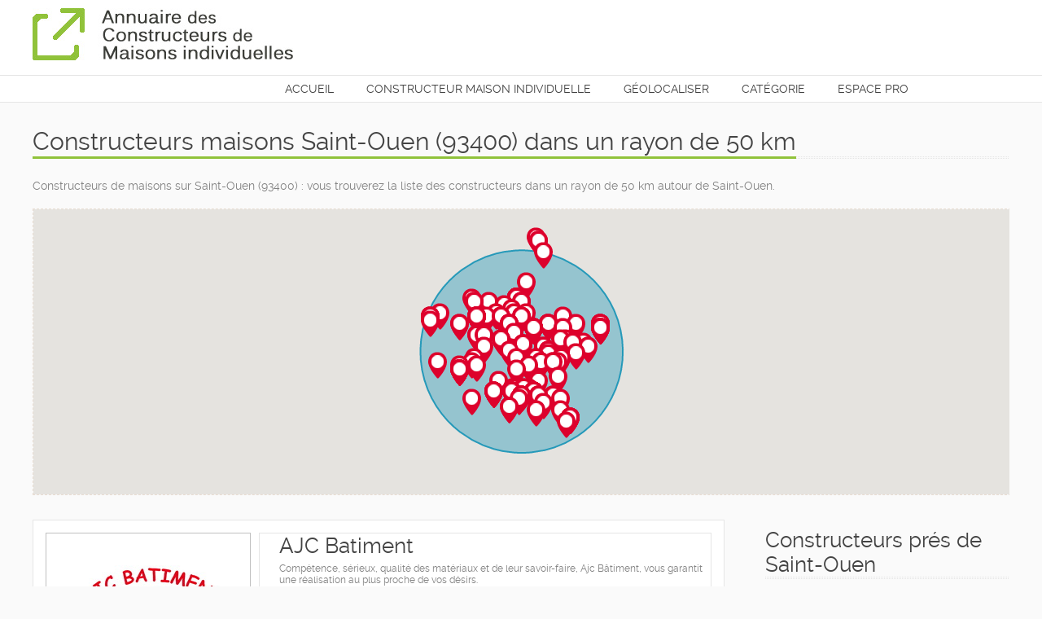

--- FILE ---
content_type: text/html; charset=utf-8
request_url: https://www.annu-constructeurs-maisons.fr/sur-saint-ouen-93.html
body_size: 11943
content:
<!DOCTYPE html>
<html xmlns:og="http://ogp.me/ns#" lang="fr">
<head>
<meta charset="utf-8">
<meta http-equiv="Content-type" content="text/html;charset=UTF-8" />
<title>Constructeurs maisons Saint-Ouen (93400) dans un rayon de 50 km</title>
<meta name="description" content="Constructeurs de maisons sur Saint-Ouen (93400) : vous trouverez la liste des constructeurs dans un rayon de 50 km autour de Saint-Ouen." />
<meta name="keywords" content="constructeurs,maisons,individuelles,saint-ouen-93,93400" />
<meta name="author" content="Annu Constructeurs Maisons" />
<meta name="geo.region" content="FR-93" />
<meta name="geo.placename" content="Saint-Ouen" />
<meta name="geo.position" content="48.9;2.33333" />
<meta name="ICBM" content="48.9,2.33333" />
<meta name="viewport" content="width=1240" />
<meta name="robots" content="index,follow" />
<meta name="referrer" content="always">
<meta property="og:title" content="Constructeurs maisons Saint-Ouen (93400) dans un rayon de 50 km" />
<meta property="og:description" content="Constructeurs de maisons sur Saint-Ouen (93400) : vous trouverez la liste des constructeurs dans un rayon de 50 km autour de Saint-Ouen." />
<meta property="og:type" content="website" />
<meta property="og:locale" content="fr-FR" />
<meta property="og:image" content="https://www.annu-constructeurs-maisons.fr/ftp/annu-constructeur-de-maison.jpg" />
<meta property="og:image:width" content="441" />
<meta property="og:image:height" content="300" />
<meta property="og:url" content="https://sur-saint-ouen-93.html" />
<meta property="og:site_name" content="annu-constructeurs-maisons" />
<meta property="fb:admins" content="218156095233843" />
<link rel="canonical" href="https://www.annu-constructeurs-maisons.fr/sur-saint-ouen-93.html" />
<link rel="stylesheet" type="text/css" href="/css/ACMI.css" />
<link rel="shortcut icon" href="/favicon.ico" type="image/x-icon" />
<link rel="icon" href="/favicon.ico" type="image/x-icon" />
<link rel="icon" href="/apple-touch-icon.png" sizes="64x64" type="image/png"/>
<link rel="apple-touch-icon" href="/apple-touch-icon.png" />
<link rel="icon" type="image/png" sizes="72x72" href="/apple-touch-icon.png" />

<style>
#map{border: 1px dashed #e8dcd1;width:100%;height:350px;}
</style>
<!-- Csl script -->
<script type="text/javascript" src="js/fx_csl_layer.js"></script>
<script type="text/javascript" src="js/fx_csl_xhr.js"></script>
<script type="text/javascript">
var image = 'img/pGMAgence.png';
var map;
var cityCircle;
var Agence = [ 
['1315',49.05,2.11667,'Habitat Concept - SAINT OUEN L AUMONE'],['1329',49.3167,2.45,'Pavillons D Ile De France - CAUFFRY'],['1332',49.2667,2.48333,'Residences Picardes - CREIL'],['1612',48.86,2.34445,'Maisons Sic - PARIS'],['1613',48.86,2.34445,'Beterbat Sarl - PARIS'],['1614',48.86,2.34445,'Maisons Trecobat - PARIS'],['1616',48.86,2.34445,'Trabeco - PARIS'],['1682',48.5333,2.66667,'Baticonfort - MELUN'],['1683',48.95,2.86667,'Baticonfort - MEAUX'],['1684',48.9333,2.86667,'Berval - MAREUIL LES MEAUX'],['1685',48.9333,2.61667,'JPL Constructions - VILLEPARISIS'],['1686',48.95,2.86667,'Ldt S.a.s Groupe Lesterlin - MEAUX'],['1687',48.8833,2.63333,'Ldt S.a.s Groupe Lesterlin - BROU SUR CHANTEREINE'],['1688',48.9333,2.86667,'Maison Castor - MAREUIL-LES-MEAUX'],['1689',48.9333,2.86667,'Maison Dtt - MAREUIL LES MEAUX'],['1690',48.7167,2.58333,'Terre et Demeure - SERVON'],['1691',48.95,2.7,'Terre et Demeure - CLAYE SOUILLY'],['1694',48.6312,2.55111,'Maison Lol - LIEUSANT'],['1699',48.5333,2.66667,'Maisons Balency - MELUN'],['1703',48.85,2.78333,'Maisons D en France Ile De France - SERRIS'],['1705',48.5333,2.66667,'Maisons Deal - VAUX LE PENIL'],['1706',48.9333,2.86667,'Maisons Delmas - MAREUIL LES MEAUX'],['1708',48.9833,2.61667,'Maisons Delmas - MITRY-MORY'],['1709',48.5333,2.66667,'Maisons Delmas - MELUN'],['1710',48.5153,2.63445,'Maisons Evolution - DAMMARIE LES LYS'],['1712',48.6333,2.55,'Maisons Evolution - LIEUSAINT'],['1718',48.5667,2.6,'Maisons Pierre - CESSON'],['1719',48.5333,2.66667,'Maisons Pierre - MELUN'],['1720',48.9333,2.86667,'Maisons Pierre - MAREUIL LES MEAUX'],['1721',48.8667,2.75,'Maisons Pierre - MONTEVRAIN'],['1722',48.6167,2.6,'Maisons Pierre - MOISSY CRAMAYEL'],['1724',48.7984,2.60528,'Mtlf S.a.s Groupe Lesterlin - PONTAULT COMBAULT'],['1726',48.9,2.08333,'Archivim - SAINT GERMAIN EN LAYE'],['1727',48.9833,2.2,'Archivim - Cormeilles-en-Parisis'],['1728',48.9,2.08333,'Castelord S.a. - SAINT GERMAIN EN LAYE'],['1729',48.7833,1.76667,'France Maisons - GROSROUVRE'],['1731',48.8,2.01667,'Ldt S.a.s Groupe Lesterlin - BOIS D ARCY'],['1733',48.9,2.03333,'Maison Dtt - CHAMBOURCY'],['1735',48.9833,2.03333,'Maison Familiale - '],['1736',48.75,1.91667,'Maisons Balency - COIGNIERES'],['1737',48.9,2.03333,'Maisons Balency - CHAMBOURCY'],['1738',48.75,1.91667,'Maisons Barilleau - COIGNIERES'],['1739',48.9833,2.03333,'Maisons Ctvl - '],['1740',48.75,1.91667,'Maisons D en France Ile De France - COIGNIERES'],['1741',48.9833,2.1,'Maisons Evolution - CONFLANS SAINTE HONORINE'],['1742',48.9833,2.03333,'Maisons France Confort - '],['1743',48.9833,2.03333,'Maisons France Confort - '],['1744',48.9833,2.03333,'Maisons France Confort - '],['1746',48.7833,2,'Maisons Lelievre - TRAPPES'],['1747',48.9833,1.71667,'Maisons Lelievre - MANTES LA JOLIE'],['1748',48.75,1.91667,'Maisons Lelievre - COIGNIERES'],['1749',48.9833,2.03333,'Maisons Phenix - '],['1750',49,1.78333,'Maisons Pierre - ISSOU'],['1751',48.75,1.91667,'Maisons Pierre - COIGNIERES'],['1752',48.75,1.91667,'Maisons Pierre - COIGNIERES'],['1753',48.75,1.91667,'Mtlf S.a.s Groupe Lesterlin - COIGNIERES'],['1754',48.75,1.91667,'Residences Inter - COIGNIERES'],['1755',48.9667,1.71667,'Residences Inter - MANTES LA VILLE'],['1756',48.95,1.91667,'Yvelines Tradition - ECQUEVILLY'],['1999',48.6667,2.35,'Archivim - SAVIGNY SUR ORGE'],['2000',48.65,2.41667,'Baticonfort - RIS ORANGIS'],['2001',48.6333,2.33333,'Baticonfort - SAINTE GENEVIEVE DES BOIS'],['2002',48.65,2.26667,'Berval - VILLE DU BOIS'],['2003',48.6667,2.38333,'Ldt S.a.s Groupe Lesterlin - VIRY CHATILLON'],['2004',48.6333,2.33333,'Ldt S.a.s Groupe Lesterlin - SAINTE GENEVIEVE DES BOIS'],['2006',48.65,2.26667,'Maison Dtt - VILLE DU BOIS'],['2007',48.6333,2.33333,'Terre et Demeure - SAINTE GENEVIEVE DES BOIS'],['2008',48.65,2.15,'Maison Familiale - '],['2009',48.65,2.15,'Maison Familiale - '],['2010',48.65,2.41667,'Maisons Babeau-seguin - RIS ORANGIS'],['2011',48.6333,2.33333,'Maisons Balency - SAINTE GENEVIEVE DES BOIS'],['2013',48.6654,2.27425,'Maisons Barilleau - LA VILLE DU BOIS'],['2015',48.65,2.15,'Maisons Ctvl - '],['2016',48.65,2.15,'Maisons Ctvl - '],['2017',48.65,2.15,'Maisons Ctvl - '],['2018',48.65,2.41667,'Maisons D en France Ile De France - RIS ORANGIS'],['2020',48.65,2.26667,'Maisons D en France Ile De France - VILLE DU BOIS'],['2021',48.6333,2.33333,'Maisons Deal - SAINTE GENEVIEVE DES BOIS'],['2023',48.7,2.45,'Maisons Delmas - MONTGERON'],['2025',48.65,2.41667,'Maisons France Confort - RIS ORANGIS'],['2026',48.65,2.15,'Maisons France Confort - '],['2027',48.65,2.26667,'Maisons Lelievre - VILLE DU BOIS'],['2028',48.65,2.15,'Maisons Phenix - '],['2029',48.6,2.48333,'Maisons Pierre - CORBEIL'],['2031',48.6333,2.33333,'Maisons Pierre - SAINTE GENEVIEVE DES BOIS'],['2032',48.5833,2.25,'Mtlf S.a.s Groupe Lesterlin - ARPAJON'],['2033',48.6333,2.45,'Mtlf S.a.s Groupe Lesterlin - EVRY'],['2034',48.65,2.26667,'Residences Inter - VILLE DU BOIS'],['2035',48.8,2.3,'Maisons Pierre - BAGNEUX'],['2036',48.8833,2.2,'Geoxia Ile De France - RUEIL-MALMAISON'],['2039',48.75,2.3,'Maisons Orca - ANTONY'],['2040',48.9112,2.28556,'Maisons Pierre - ASNIERES'],['2041',48.9333,2.41667,'Maisons Phenix - '],['2042',48.9333,2.41667,'Maison Familiale - '],['2043',48.9333,2.41667,'Maison Familiale - '],['2044',48.9333,2.41667,'Maisons Ctvl - '],['2045',48.9333,2.41667,'Maisons France Confort - '],['2046',48.9333,2.41667,'Maisons Phenix - '],['2047',48.9333,2.41667,'Maisons Phenix - '],['2048',48.95,2.51667,'Maisons Pierre - AULNAY SOUS BOIS'],['2049',48.95,2.51667,'Maisons Pierre - AULNAY SOUS BOIS'],['2051',48.8,2.43333,'Maison Dtt - MAISONS ALFORT'],['2052',48.7833,2.55,'JPL Constructions - ORMESSON SUR MARNE'],['2053',48.7833,2.46667,'JPL Constructions - CRETEIL'],['2054',48.85,2.48333,'Maison Familiale - '],['2055',48.85,2.48333,'Maison Familiale - '],['2056',48.7833,2.46667,'Maisons Balency - CRETEIL'],['2061',48.7833,2.58333,'Maisons France Confort - QUEUE EN BRIE'],['2062',48.95,2.51667,'Maisons Pierre - VILLENEUVE-SAINT-GEORGES'],['2063',48.7667,2.38333,'Maisons Pierre - THIAIS'],['2064',48.7833,2.55,'Maisons Pierre - ORMESSON SUR MARNE'],['2065',48.95,2.25,'Maisons Phenix - ARGENTEUIL'],['2066',49.05,2.33333,'Berval - MOISSELLES'],['2067',48.9833,2.33333,'Castelord S.a. - DEUIL LA BARRE'],['2070',49,2.28333,'JPL Constructions - EAUBONNE'],['2071',49.0667,2.3,'Ldt S.a.s Groupe Lesterlin - BAILLET EN FRANCE'],['2072',49.062,2.00164,'Ldt S.a.s Groupe Lesterlin - CERGY PONTOISE'],['2073',49.0667,2.3,'Maison Castor - BAILLET-EN-FRANCE'],['2074',49.0667,2.3,'Maison Dtt - BAILLET EN FRANCE'],['2075',48.95,2.25,'Maison Familiale - ARGENTEUIL'],['2076',49.0667,2.3,'Maison Familiale - '],['2077',49.0667,2.3,'Maison Familiale - '],['2078',49.0333,2.21667,'Maison Lol - TAVERNY'],['2079',49.05,2.33333,'Maisons Balency - MOISSELLES'],['2080',49.05,2.01667,'Maisons Balency - PUISEUX PONTOISE'],['2081',49.0667,2.3,'Maisons Ctvl - '],['2082',49.0667,2.3,'Maisons Ctvl - '],['2083',49.0667,2.3,'Maisons Ctvl - '],['2084',48.9833,2.2,'Maisons Delmas - CORMEILLES EN PARISIS'],['2085',49,2.36667,'Maisons Delmas - SAINT BRICE SOUS FORET'],['2086',49.0667,2.3,'Maisons France Confort - '],['2087',49.0667,2.3,'Maisons France Confort - '],['2088',49.0667,2.3,'Maisons Lelievre - BAILLET EN FRANCE'],['2089',49.0667,2.3,'Maisons Phenix - '],['2090',49.0667,2.3,'Maisons Phenix - '],['2091',49.0667,2.3,'Maisons Phenix - '],['2092',49.0667,2.3,'Maisons Pierre - BAILLET EN FRANCE'],['2093',49.05,2.01667,'Maisons Pierre - PUISEUX PONTOISE'],['2094',48.95,2.25,'Mtlf S.a.s Groupe Lesterlin - ARGENTEUIL'],['2095',49.0667,2.3,'Residences Inter - BAILLET EN FRANCE'],['2104',48.8833,2.2,'Maisons Phenix - RUEIL-MALMAISON'],['2141',48.8167,2.51667,'Maisons Ctvl - CHAMPIGNY SUR MARNE'],['2145',48.8333,2.51667,'Terre et Demeure - BRY-SUR-MARNE'],['2146',48.8833,2.6,'Maisons Evolution - CHELLES'],['2147',48.9833,2.33333,'Maisons Evolution - DEUIL-LA-BARRE'],['2150',49.1333,2.36667,'Maisons Orca - VIARMES'],['2151',48.9333,2.86667,'Maisons Orca - MAREUIL LES MEAUX'],['2152',48.6167,2,'Maisons Orca - BULLION'],['2161',48.8333,2.51667,'Berval - BRY-SUR-MARNE'],['2162',48.75,1.91667,'Berval - COIGNIERES'],['2163',48.6333,2.45,'Maison Dtt - EVRY'],['2172',48.65,2.41667,'Maisons Deal - RIS ORANGIS'],['2180',48.7667,2.03333,'Maisons Nature Et Bois - MONTIGNY LE BRETONNEUX'],['2191',48.7,2.18333,'Residences Inter - ORSAY'],['2212',48.6167,2.31667,'AJC Batiment - BRETIGNY-SUR-ORGE'],['2240',48.8333,2.25,'AMGR Gomes - Boulogne-Billancourt'],['2256',48.95,1.91667,'Ma maison en yvelines - ECQUEVILLY'],['2263',48.8667,2.68333,'Avenidor - SAINT-THIBAULT-DES-VIGNES'],['2283',48.95,2.86667,'Top Duo - MEAUX'],['2284',48.8214,2.70472,'Top Duo - FERRIERES-EN-BRIE'],['2287',48.65,2.41667,'Top Duo - RIS ORANGIS'],['2307',49,2.16667,'Groupe Caldya - HERBLAY'],['2314',49.0667,2.3,'Le Pavillon Francais - BAILLET EN FRANCE'],['2315',48.9333,2.86667,'Le Pavillon Francais - MAREUIL LES MEAUX'],['2316',48.9,2.08333,'Le Pavillon Francais - SAINT GERMAIN EN LAYE'],['2317',48.8,2.43333,'Le Pavillon Francais - MAISONS ALFORT'],['2318',48.65,2.26667,'Le Pavillon Francais - VILLE DU BOIS'],['2334',48.9833,1.71667,'Maisons Le Masson - MANTES-LA-JOLIE'],['2369',48.5833,2.25,'Maisons Logelis - ARPAJON'],['2388',48.65,2.26667,'Tradi Confort - VILLE DU BOIS'],['2431',48.5667,2.43333,'Esquiss - MENNECY'],['2464',48.85,2.08333,'Maison SMA - BAILLY'],['2466',48.9833,1.71667,'Maison SMA - MANTES-LA-JOLIE'],['2467',48.7667,1.91667,'Maison SMA - MAUREPAS'],['2468',48.6667,2.35,'Maison SMA - SAVIGNY SUR ORGE'],['2489',49.3167,2.45,'Les maisons d aujourd hui - CAUFFRY'],['2490',49.3333,2.43333,'Les maisons d aujourd hui - RANTIGNY'],['2492',48.7984,2.60528,'Les maisons d aujourd hui - PONTAULT-COMBAULT'],['2493',48.95,2.25,'Les maisons d aujourd hui - ARGENTEUIL'],['2534',48.95,2.51667,'Pavillons D ile De France - AULNAY-SOUS-BOIS'],['2535',48.95,2.86667,'Pavillons D ile De France - MEAUX'],['2536',49.0167,2.26667,'Pavillons D ile De France - SAINT-PRIX'],];
function initMap() {
map = new google.maps.Map(document.getElementById('map'), {center: {lat: 48.9, lng: 2.33333},zoom: 8,scrollwheel: false});
cityCircle = new google.maps.Circle({strokeColor: '#008BB2',strokeOpacity: 0.8,strokeWeight: 2,fillColor: '#008BB2',fillOpacity: 0.35,map: map,center: {lat: 48.9, lng: 2.33333},radius: 50000});

  var infoWindow = new google.maps.InfoWindow();

  for (var i = 0; i < Agence.length; i++) {
    var marker = new google.maps.Marker({
	  numero : i,
      position: {lat: Agence[i][1], lng: Agence[i][2]},
      map: map,
      icon: image,
	  title: Agence[i][3]
    });

  marker.addListener('click', function() {
	infoWindow.setContent(''+Agence[this.numero][3]+'');
    infoWindow.open(this.getMap(), this);
  });
	
  }
}
</script>
<script async defer src="https://maps.googleapis.com/maps/api/js?key=AIzaSyDE64ZVJFrEXRK1_XRLn6cgecL5id670lc&callback=initMap"></script>
<!-- js -->
<!-- Fin script -->
</head>
<body >
<!-- top -->
<noscript><div class="ftError ftAC">Annu-Constructeurs-Maisons fonctionne mieux avec le JavaScript activée.</div></noscript>
<div id="header" role="banner"><div class="page">
<a href="index.php"><img id="hLogo" src="/ftp/annuaire-constructeur-de-maison-individuelle.jpg" alt="annuaire des constructeurs de maisons individuelles" width="320" height="64" /></a>
</div></div><div id="menu" role="navigation">
<div class="page">
<ul>
<li><a href="index.php">Accueil</a></li><li><a href="annu.php">Constructeur maison individuelle</a></li><li><a href="geolocaliser.php">G&eacute;olocaliser</a></li><li><a href="categorie.php">Cat&eacute;gorie</a><ul><li><span>Constructeur</span><ul><li><a href="pas-cher.html">Constructeur Pas Cher</a></li><li><a href="primo-accedant.html">Constructeur Primo-Accedant</a></li><li><a href="maison-modele.html">Constructeur Sur Catalogue</a></li><li><a href="sur-mesure.html">Constructeur Sur-Mesure</a></li><li><a href="haut-de-gamme.html">Constructeur Haut de Gamme</a></li></ul></li><li><span>Recherche</span><ul><li><a href="modeles-de-maisons.html">Constructeur proposant des Mod&egrave;les</a></li><li><a href="terrains.html">Constructeur proposant des Terrains</a></li><li><a href="terrains-maisons.html">Constructeur proposant des Terrains+Maisons</a></li><li><a href="realisations.html">Constructeur proposant des R&eacute;alisations</a></li><li><a href="visites-virtuelles.html">Constructeur proposant des Visites Virtuelles</a></li></ul></li><li><span>Certification</span><ul><li><a href="ccmi.html">Constructeur CCMI</a></li><li><a href="nf.html">Constructeur NF</a></li><li><a href="nf-hqe.html">Constructeur NF-HQE</a></li><li><a href="rt2012.html">Constructeur RT2012</a></li></ul></li><li><span>Maison</span><ul><li><a href="traditionnelles.html">Maison Traditionnelles</a></li><li><a href="contemporaines.html">Maison Contemporaines</a></li><li><a href="cubiques.html">Maison Cubiques</a></li><li><a href="ossature-bois.html">Maison Ossature bois</a></li><li><a href="bois.html">Maison Bois</a></li><li><a href="bioclimatique.html">Maison Bioclimatique</a></li><li><a href="bbc.html">Maison BBC</a></li><li><a href="passive.html">Maison Passive</a></li></ul></li></ul></li><li><a href="espace-pro.php">Espace Pro</a><ul><li><a href="nos-avantages.php">Nos avantages</a></li><li><a href="nos-parutions.php">Nos formules de parution</a></li><li><a href="inscription.php">Inscription</a></li><li><a href="regie-pub.php">Regie-Pub</a></li></ul></li><li><a href="contact.php">Contact</a></li></ul>
</div></div> <div id="content"><div class="page ftbgB">
<div class="mainTop"><div class="hlH25 hlH1"><h1>Constructeurs maisons Saint-Ouen (93400) dans un rayon de 50 km</h1></div>
<p>Constructeurs de maisons sur Saint-Ouen (93400) : vous trouverez la liste des constructeurs dans un rayon de 50 km autour de Saint-Ouen.</p>
<div id="map"></div>
<div class="reset"></div></div><div id="right-side" class="pdT10">
<div class="widget">
<div class="hlH15 hlH2"><h2>Constructeurs prés de<br>Saint-Ouen</h2></div>
<p class="ftAJ">Trouvez et découvrez les constructeurs de maisons près de <b>Saint-Ouen</b> (93000) dans un rayon de 50 km.
</p>
<div class="hlH5 hlH2"><h3>Saint-Ouen</h3></div>
<p class="ftAJ">
<b>Saint-Ouen</b>, ses 45600 habitants au dernier recensement, située en région Ile-de-France dans le département Seine Saint Denis (93).
</p>
</div><div class="widget">
<div class="hlH15 hlH1"><h3>Les plus rechercher</h3></div>
<ul>
<li><a title="constructeur de maison aux alentours de Lille" href="sur-lille.html">Constructeur près de Lille</a></li><li><a title="constructeur de maison aux alentours de Angers" href="sur-angers.html">Constructeur près de Angers</a></li><li><a title="constructeur de maison aux alentours de Bordeaux" href="sur-bordeaux.html">Constructeur près de Bordeaux</a></li><li><a title="constructeur de maison aux alentours de Montpellier" href="sur-montpellier.html">Constructeur près de Montpellier</a></li><li><a title="constructeur de maison aux alentours de Marseille" href="sur-marseille.html">Constructeur près de Marseille</a></li></ul>
</div>
<div class="widget"><div class="widget iframeP">
<div class="hlH15 hlH1"><h3>Annonce</h3></div>
<script async src="//pagead2.googlesyndication.com/pagead/js/adsbygoogle.js"></script>
<ins class="adsbygoogle"
     style="display:inline-block;width:300px;height:600px"
     data-ad-client="ca-pub-4728687044173592"
     data-ad-slot="7573846668"></ins>
<script>
(adsbygoogle = window.adsbygoogle || []).push({});
</script>
</div></div></div>
<div id="left-main">
<div class="wrap ">

    <div class="wdBH">
        <div class="pic"><img src="ftp/ImgPlug/Constructeur/Logo/ajc-batiment.jpg" alt="Ajc batiment" width="210" height="118" style="left:20px;top:31px;">
        <div><i>CCMI</i></div></div>
        <div class="info ">
            <i class="icon"><img src="ftp/picto/constructeur-sur-mesure.png" alt="badge" width="64" height="64"></i>
            <h2>AJC Batiment</h2>
            <p class="ft12 mgB10">Compétence, sérieux, qualité des matériaux et de leur savoir-faire, Ajc Bâtiment, vous garantit une réalisation au plus proche de vos désirs.</p>
            <div class="columns w50p">
                <p class="ftI"><img src="ftp/ImgPlug/Constructeur/Carte/ajc-batiment-agence.png" width="112" height="112" class="left mgR10">
                <b class="ftLH30">Présent dans :</b><br>2 règions,<br>2 départements<br>avec 2 agences.</p>
            </div>
            <div class="columns w50p last">
                <div class="pd5 ft12">
                <div class="hlH5 hlH2"><h4>Ce constructeur propose</h4></div>
                <p class="ftLH30">
                <img src="ftp/picto/modele.png" alt="propose pas" width="32" height="32" class="mgR10 op25"><img src="ftp/picto/terrain.png" alt="propose pas" width="32" height="32" class="mgR10 op25"><a class="ToolTip top"><img src="ftp/picto/terrain-maison.png" alt="Propose des terrain+maison" width="32" height="32" class="mgR10"><span>Des offres terrain + maison<i></i></span></a><a class="ToolTip top"><img src="ftp/picto/realisation.png" alt="Propose des realisations" width="32" height="32" class="mgR10"><span>Des réalisations<i></i></span></a><img src="ftp/picto/visite-virtuelle.png" alt="propose pas" width="32" height="32" class="mgR10 op25">
                </p>
                <p class="right"><a class="bt hollow sm" href="constructeur-ajc-batiment.html">Voir ce constructeur</a></p>
                </div>
            </div>
        
        </div>
    </div>
    
    <div class="wdBH">
        <div class="pic"><img src="ftp/ImgPlug/Constructeur/Logo/AMGR-Gomes.jpg" alt="AMGR Gomes" width="122" height="100" style="left:64px;top:40px;">
        <div><i>CCMI</i><i>RT2012</i></div></div>
        <div class="info ">
            <i class="icon"><img src="ftp/picto/constructeur-sur-mesure.png" alt="badge" width="64" height="64"></i>
            <h2>AMGR Gomes</h2>
            <p class="ft12 mgB10">Votre constructeur de maison individuelle dans les Hauts-de-Seine et dans toute l'Ile de France</p>
            <div class="columns w50p">
                <p class="ftI"><img src="ftp/ImgPlug/Constructeur/Carte/amgr-gomes-agence.png" width="112" height="112" class="left mgR10">
                <b class="ftLH30">Présent dans :</b><br>1 règions,<br>1 départements<br>avec 1 agences.</p>
            </div>
            <div class="columns w50p last">
                <div class="pd5 ft12">
                <div class="hlH5 hlH2"><h4>Ce constructeur propose</h4></div>
                <p class="ftLH30">
                <img src="ftp/picto/modele.png" alt="propose pas" width="32" height="32" class="mgR10 op25"><img src="ftp/picto/terrain.png" alt="propose pas" width="32" height="32" class="mgR10 op25"><img src="ftp/picto/terrain-maison.png" alt="propose pas" width="32" height="32" class="mgR10 op25"><a class="ToolTip top"><img src="ftp/picto/realisation.png" alt="Propose des realisations" width="32" height="32" class="mgR10"><span>Des réalisations<i></i></span></a><img src="ftp/picto/visite-virtuelle.png" alt="propose pas" width="32" height="32" class="mgR10 op25">
                </p>
                <p class="right"><a class="bt hollow sm" href="constructeur-amgr-gomes.html">Voir ce constructeur</a></p>
                </div>
            </div>
        
        </div>
    </div>
    
    <div class="wdBH">
        <div class="pic"><img src="ftp/ImgPlug/Constructeur/Logo/archivim.jpg" alt="Archivim" width="210" height="77" style="left:20px;top:51px;">
        <div><i>CCMI</i></div></div>
        <div class="info ">
            <i class="icon"><img src="ftp/picto/constructeur-haut-de-gamme.png" alt="badge" width="64" height="64"></i>
            <h2>Archivim</h2>
            <p class="ft12 mgB10">Constructeur de maisons individuelles moyenne et haut gamme dans le sud et l'ouest de ile de france</p>
            <div class="columns w50p">
                <p class="ftI"><img src="ftp/ImgPlug/Constructeur/Carte/archivim-agence.png" width="112" height="112" class="left mgR10">
                <b class="ftLH30">Présent dans :</b><br>1 règions,<br>3 départements<br>avec 3 agences.</p>
            </div>
            <div class="columns w50p last">
                <div class="pd5 ft12">
                <div class="hlH5 hlH2"><h4>Ce constructeur propose</h4></div>
                <p class="ftLH30">
                <a class="ToolTip top"><img src="ftp/picto/modele.png" alt="Propose des modeles" width="32" height="32" class="mgR10"><span>Des modéles de maison<i></i></span></a><img src="ftp/picto/terrain.png" alt="propose pas" width="32" height="32" class="mgR10 op25"><img src="ftp/picto/terrain-maison.png" alt="propose pas" width="32" height="32" class="mgR10 op25"><a class="ToolTip top"><img src="ftp/picto/realisation.png" alt="Propose des realisations" width="32" height="32" class="mgR10"><span>Des réalisations<i></i></span></a><a class="ToolTip top"><img src="ftp/picto/visite-virtuelle.png" alt="realisation des visites virtuelles" width="32" height="32" class="mgR10"><span>Des visites virtuelles<i></i></span></a>
                </p>
                <p class="right"><a class="bt hollow sm" href="constructeur-archivim.html">Voir ce constructeur</a></p>
                </div>
            </div>
        
        </div>
    </div>
    
    <div class="wdBH">
        <div class="pic"><img src="ftp/ImgPlug/Constructeur/Logo/baticonfort.jpg" alt="Baticonfort" width="210" height="64" style="left:20px;top:58px;">
        <div><i>CCMI</i><i>RT2012</i></div></div>
        <div class="info ">
            <i class="icon"><img src="ftp/picto/constructeur-sur-catalogue.png" alt="badge" width="64" height="64"></i>
            <h2>Baticonfort</h2>
            <p class="ft12 mgB10">Construire avec BATICONFORT, c’est tout d’abord, la possibilité de réaliser VOTRE MAISON</p>
            <div class="columns w50p">
                <p class="ftI"><img src="ftp/ImgPlug/Constructeur/Carte/baticonfort-agence.png" width="112" height="112" class="left mgR10">
                <b class="ftLH30">Présent dans :</b><br>1 règions,<br>2 départements<br>avec 4 agences.</p>
            </div>
            <div class="columns w50p last">
                <div class="pd5 ft12">
                <div class="hlH5 hlH2"><h4>Ce constructeur propose</h4></div>
                <p class="ftLH30">
                <a class="ToolTip top"><img src="ftp/picto/modele.png" alt="Propose des modeles" width="32" height="32" class="mgR10"><span>Des modéles de maison<i></i></span></a><a class="ToolTip top"><img src="ftp/picto/terrain.png" alt="Propose des terrains" width="32" height="32" class="mgR10"><span>Des terrains à batir<i></i></span></a><a class="ToolTip top"><img src="ftp/picto/terrain-maison.png" alt="Propose des terrain+maison" width="32" height="32" class="mgR10"><span>Des offres terrain + maison<i></i></span></a><img src="ftp/picto/realisation.png" alt="propose pas" width="32" height="32" class="mgR10 op25"><a class="ToolTip top"><img src="ftp/picto/visite-virtuelle.png" alt="realisation des visites virtuelles" width="32" height="32" class="mgR10"><span>Des visites virtuelles<i></i></span></a>
                </p>
                <p class="right"><a class="bt hollow sm" href="constructeur-baticonfort.html">Voir ce constructeur</a></p>
                </div>
            </div>
        
        </div>
    </div>
    
    <div class="wdBH">
        <div class="pic"><img src="ftp/ImgPlug/Constructeur/Logo/maisonsberval.jpg" alt="Maisonsberval" width="200" height="119" style="left:25px;top:30px;">
        <div><i>CCMI</i><i>NF</i></div></div>
        <div class="info ">
            <i class="icon"><img src="ftp/picto/constructeur-sur-catalogue.png" alt="badge" width="64" height="64"></i>
            <h2>Berval</h2>
            <p class="ft12 mgB10">Le meilleur de nous, le meilleur pour vous</p>
            <div class="columns w50p">
                <p class="ftI"><img src="ftp/ImgPlug/Constructeur/Carte/berval-agence.png" width="112" height="112" class="left mgR10">
                <b class="ftLH30">Présent dans :</b><br>1 règions,<br>5 départements<br>avec 5 agences.</p>
            </div>
            <div class="columns w50p last">
                <div class="pd5 ft12">
                <div class="hlH5 hlH2"><h4>Ce constructeur propose</h4></div>
                <p class="ftLH30">
                <a class="ToolTip top"><img src="ftp/picto/modele.png" alt="Propose des modeles" width="32" height="32" class="mgR10"><span>Des modéles de maison<i></i></span></a><a class="ToolTip top"><img src="ftp/picto/terrain.png" alt="Propose des terrains" width="32" height="32" class="mgR10"><span>Des terrains à batir<i></i></span></a><a class="ToolTip top"><img src="ftp/picto/terrain-maison.png" alt="Propose des terrain+maison" width="32" height="32" class="mgR10"><span>Des offres terrain + maison<i></i></span></a><a class="ToolTip top"><img src="ftp/picto/realisation.png" alt="Propose des realisations" width="32" height="32" class="mgR10"><span>Des réalisations<i></i></span></a><img src="ftp/picto/visite-virtuelle.png" alt="propose pas" width="32" height="32" class="mgR10 op25">
                </p>
                <p class="right"><a class="bt hollow sm" href="constructeur-berval.html">Voir ce constructeur</a></p>
                </div>
            </div>
        
        </div>
    </div>
    
    <div class="wdBH">
        <div class="pic"><img src="ftp/ImgPlug/Constructeur/Logo/beterbat.jpg" alt="Beterbat" width="182" height="90" style="left:34px;top:45px;">
        <div><i>CCMI</i></div></div>
        <div class="info ">
            <i class="icon"><img src="ftp/picto/constructeur-sur-mesure.png" alt="badge" width="64" height="64"></i>
            <h2>Beterbat</h2>
            <p class="ft12 mgB10">Les maisons ou il fait bon vivre</p>
            <div class="columns w50p">
                <p class="ftI"><img src="ftp/ImgPlug/Constructeur/Carte/beterbat-agence.png" width="112" height="112" class="left mgR10">
                <b class="ftLH30">Présent dans :</b><br>1 règions,<br>1 départements<br>avec 1 agences.</p>
            </div>
            <div class="columns w50p last">
                <div class="pd5 ft12">
                <div class="hlH5 hlH2"><h4>Ce constructeur propose</h4></div>
                <p class="ftLH30">
                <img src="ftp/picto/modele.png" alt="propose pas" width="32" height="32" class="mgR10 op25"><a class="ToolTip top"><img src="ftp/picto/terrain.png" alt="Propose des terrains" width="32" height="32" class="mgR10"><span>Des terrains à batir<i></i></span></a><img src="ftp/picto/terrain-maison.png" alt="propose pas" width="32" height="32" class="mgR10 op25"><a class="ToolTip top"><img src="ftp/picto/realisation.png" alt="Propose des realisations" width="32" height="32" class="mgR10"><span>Des réalisations<i></i></span></a><img src="ftp/picto/visite-virtuelle.png" alt="propose pas" width="32" height="32" class="mgR10 op25">
                </p>
                <p class="right"><a class="bt hollow sm" href="constructeur-beterbat-sarl.html">Voir ce constructeur</a></p>
                </div>
            </div>
        
        </div>
    </div>
    
    <div class="wdBH">
        <div class="pic"><img src="ftp/ImgPlug/Constructeur/Logo/castelord.jpg" alt="Castelord" width="210" height="92" style="left:20px;top:44px;">
        <div><i>CCMI</i><i>NF</i></div></div>
        <div class="info ">
            <i class="icon"><img src="ftp/picto/constructeur-sur-catalogue.png" alt="badge" width="64" height="64"></i>
            <h2>Castelord</h2>
            <p class="ft12 mgB10">+ Intelligente + Confortable pour + D’économies</p>
            <div class="columns w50p">
                <p class="ftI"><img src="ftp/ImgPlug/Constructeur/Carte/castelord-agence.png" width="112" height="112" class="left mgR10">
                <b class="ftLH30">Présent dans :</b><br>2 règions,<br>3 départements<br>avec 3 agences.</p>
            </div>
            <div class="columns w50p last">
                <div class="pd5 ft12">
                <div class="hlH5 hlH2"><h4>Ce constructeur propose</h4></div>
                <p class="ftLH30">
                <a class="ToolTip top"><img src="ftp/picto/modele.png" alt="Propose des modeles" width="32" height="32" class="mgR10"><span>Des modéles de maison<i></i></span></a><a class="ToolTip top"><img src="ftp/picto/terrain.png" alt="Propose des terrains" width="32" height="32" class="mgR10"><span>Des terrains à batir<i></i></span></a><a class="ToolTip top"><img src="ftp/picto/terrain-maison.png" alt="Propose des terrain+maison" width="32" height="32" class="mgR10"><span>Des offres terrain + maison<i></i></span></a><img src="ftp/picto/realisation.png" alt="propose pas" width="32" height="32" class="mgR10 op25"><a class="ToolTip top"><img src="ftp/picto/visite-virtuelle.png" alt="realisation des visites virtuelles" width="32" height="32" class="mgR10"><span>Des visites virtuelles<i></i></span></a>
                </p>
                <p class="right"><a class="bt hollow sm" href="constructeur-castelord.html">Voir ce constructeur</a></p>
                </div>
            </div>
        
        </div>
    </div>
    
    <div class="wdBH">
        <div class="pic"><img src="ftp/ImgPlug/Constructeur/Logo/esquiss-construction.jpg" alt="Esquiss construction" width="210" height="89" style="left:20px;top:45px;">
        <div><i>CCMI</i><i>RT2012</i></div></div>
        <div class="info ">
            <i class="icon"><img src="ftp/picto/constructeur-sur-mesure.png" alt="badge" width="64" height="64"></i>
            <h2>Esquiss</h2>
            <p class="ft12 mgB10">Constructeur de maison Esquiss : votre atelier constructeur.</p>
            <div class="columns w50p">
                <p class="ftI"><img src="ftp/ImgPlug/Constructeur/Carte/esquiss-agence.png" width="112" height="112" class="left mgR10">
                <b class="ftLH30">Présent dans :</b><br>5 règions,<br>7 départements<br>avec 8 agences.</p>
            </div>
            <div class="columns w50p last">
                <div class="pd5 ft12">
                <div class="hlH5 hlH2"><h4>Ce constructeur propose</h4></div>
                <p class="ftLH30">
                <img src="ftp/picto/modele.png" alt="propose pas" width="32" height="32" class="mgR10 op25"><a class="ToolTip top"><img src="ftp/picto/terrain.png" alt="Propose des terrains" width="32" height="32" class="mgR10"><span>Des terrains à batir<i></i></span></a><a class="ToolTip top"><img src="ftp/picto/terrain-maison.png" alt="Propose des terrain+maison" width="32" height="32" class="mgR10"><span>Des offres terrain + maison<i></i></span></a><a class="ToolTip top"><img src="ftp/picto/realisation.png" alt="Propose des realisations" width="32" height="32" class="mgR10"><span>Des réalisations<i></i></span></a><img src="ftp/picto/visite-virtuelle.png" alt="propose pas" width="32" height="32" class="mgR10 op25">
                </p>
                <p class="right"><a class="bt hollow sm" href="constructeur-esquiss.html">Voir ce constructeur</a></p>
                </div>
            </div>
        
        </div>
    </div>
    
    <div class="wdBH">
        <div class="pic"><img src="ftp/ImgPlug/Constructeur/Logo/groupe-caldya.jpg" alt="Groupe caldya" width="210" height="45" style="left:20px;top:67px;">
        <div><i>CCMI</i><i>RT2012</i></div></div>
        <div class="info ">
            <i class="icon"><img src="ftp/picto/constructeur-sur-mesure.png" alt="badge" width="64" height="64"></i>
            <h2>Groupe Caldya</h2>
            <p class="ft12 mgB10">Constructeurs de maisons sur-mesure</p>
            <div class="columns w50p">
                <p class="ftI"><img src="ftp/ImgPlug/Constructeur/Carte/groupe-caldya-agence.png" width="112" height="112" class="left mgR10">
                <b class="ftLH30">Présent dans :</b><br>1 règions,<br>1 départements<br>avec 1 agences.</p>
            </div>
            <div class="columns w50p last">
                <div class="pd5 ft12">
                <div class="hlH5 hlH2"><h4>Ce constructeur propose</h4></div>
                <p class="ftLH30">
                <img src="ftp/picto/modele.png" alt="propose pas" width="32" height="32" class="mgR10 op25"><img src="ftp/picto/terrain.png" alt="propose pas" width="32" height="32" class="mgR10 op25"><img src="ftp/picto/terrain-maison.png" alt="propose pas" width="32" height="32" class="mgR10 op25"><img src="ftp/picto/realisation.png" alt="propose pas" width="32" height="32" class="mgR10 op25"><img src="ftp/picto/visite-virtuelle.png" alt="propose pas" width="32" height="32" class="mgR10 op25">
                </p>
                <p class="right"><a class="bt hollow sm" href="constructeur-groupe-caldya.html">Voir ce constructeur</a></p>
                </div>
            </div>
        
        </div>
    </div>
    
    <div class="wdBH">
        <div class="pic"><img src="ftp/ImgPlug/Constructeur/Logo/habitatconcept.fr.jpg" alt="Habitatconcept" width="178" height="115" style="left:36px;top:32px;">
        <div><i>CCMI</i><i>RT2012</i></div></div>
        <div class="info ">
            <i class="icon"><img src="ftp/picto/constructeur-sur-catalogue.png" alt="badge" width="64" height="64"></i>
            <h2>Habitat Concept</h2>
            <p class="ft12 mgB10">Habitat Concept propose de nombreux services qui garantissent la mise en oeuvre de votre projet.</p>
            <div class="columns w50p">
                <p class="ftI"><img src="ftp/ImgPlug/Constructeur/Carte/habitat-concept-agence.png" width="112" height="112" class="left mgR10">
                <b class="ftLH30">Présent dans :</b><br>5 règions,<br>7 départements<br>avec 22 agences.</p>
            </div>
            <div class="columns w50p last">
                <div class="pd5 ft12">
                <div class="hlH5 hlH2"><h4>Ce constructeur propose</h4></div>
                <p class="ftLH30">
                <a class="ToolTip top"><img src="ftp/picto/modele.png" alt="Propose des modeles" width="32" height="32" class="mgR10"><span>Des modéles de maison<i></i></span></a><a class="ToolTip top"><img src="ftp/picto/terrain.png" alt="Propose des terrains" width="32" height="32" class="mgR10"><span>Des terrains à batir<i></i></span></a><a class="ToolTip top"><img src="ftp/picto/terrain-maison.png" alt="Propose des terrain+maison" width="32" height="32" class="mgR10"><span>Des offres terrain + maison<i></i></span></a><a class="ToolTip top"><img src="ftp/picto/realisation.png" alt="Propose des realisations" width="32" height="32" class="mgR10"><span>Des réalisations<i></i></span></a><img src="ftp/picto/visite-virtuelle.png" alt="propose pas" width="32" height="32" class="mgR10 op25">
                </p>
                <p class="right"><a class="bt hollow sm" href="constructeur-habitat-concept.html">Voir ce constructeur</a></p>
                </div>
            </div>
        
        </div>
    </div>
    
    <div class="wdBH">
        <div class="pic"><img src="ftp/ImgPlug/Constructeur/Logo/jpl-constructions.jpg" alt="Jpl constructions" width="122" height="135" style="left:64px;top:22px;">
        <div><i>CCMI</i></div></div>
        <div class="info ">
            <i class="icon"><img src="ftp/picto/constructeur-sur-mesure.png" alt="badge" width="64" height="64"></i>
            <h2>JPL Constructions</h2>
            <p class="ft12 mgB10">Constructeurs sur mesure en Ile-de-France</p>
            <div class="columns w50p">
                <p class="ftI"><img src="ftp/ImgPlug/Constructeur/Carte/jpl-constructions-agence.png" width="112" height="112" class="left mgR10">
                <b class="ftLH30">Présent dans :</b><br>2 règions,<br>4 départements<br>avec 5 agences.</p>
            </div>
            <div class="columns w50p last">
                <div class="pd5 ft12">
                <div class="hlH5 hlH2"><h4>Ce constructeur propose</h4></div>
                <p class="ftLH30">
                <a class="ToolTip top"><img src="ftp/picto/modele.png" alt="Propose des modeles" width="32" height="32" class="mgR10"><span>Des modéles de maison<i></i></span></a><a class="ToolTip top"><img src="ftp/picto/terrain.png" alt="Propose des terrains" width="32" height="32" class="mgR10"><span>Des terrains à batir<i></i></span></a><img src="ftp/picto/terrain-maison.png" alt="propose pas" width="32" height="32" class="mgR10 op25"><a class="ToolTip top"><img src="ftp/picto/realisation.png" alt="Propose des realisations" width="32" height="32" class="mgR10"><span>Des réalisations<i></i></span></a><img src="ftp/picto/visite-virtuelle.png" alt="propose pas" width="32" height="32" class="mgR10 op25">
                </p>
                <p class="right"><a class="bt hollow sm" href="constructeur-jpl-constructions.html">Voir ce constructeur</a></p>
                </div>
            </div>
        
        </div>
    </div>
    
    <div class="wdBH">
        <div class="pic"><img src="ftp/ImgPlug/Constructeur/Logo/ldt.jpg" alt="Ldt" width="149" height="81" style="left:50px;top:49px;">
        <div><i>CCMI</i><i>RT2012</i></div></div>
        <div class="info ">
            <i class="icon"><img src="ftp/picto/constructeur-sur-catalogue.png" alt="badge" width="64" height="64"></i>
            <h2>Ldt S.a.s Groupe Lesterlin</h2>
            <p class="ft12 mgB10">Maisons LDT Constructeur de maisons individuelles RT2012</p>
            <div class="columns w50p">
                <p class="ftI"><img src="ftp/ImgPlug/Constructeur/Carte/ldt-s-a-s-groupe-lesterlin-agence.png" width="112" height="112" class="left mgR10">
                <b class="ftLH30">Présent dans :</b><br>3 règions,<br>8 départements<br>avec 12 agences.</p>
            </div>
            <div class="columns w50p last">
                <div class="pd5 ft12">
                <div class="hlH5 hlH2"><h4>Ce constructeur propose</h4></div>
                <p class="ftLH30">
                <a class="ToolTip top"><img src="ftp/picto/modele.png" alt="Propose des modeles" width="32" height="32" class="mgR10"><span>Des modéles de maison<i></i></span></a><a class="ToolTip top"><img src="ftp/picto/terrain.png" alt="Propose des terrains" width="32" height="32" class="mgR10"><span>Des terrains à batir<i></i></span></a><a class="ToolTip top"><img src="ftp/picto/terrain-maison.png" alt="Propose des terrain+maison" width="32" height="32" class="mgR10"><span>Des offres terrain + maison<i></i></span></a><img src="ftp/picto/realisation.png" alt="propose pas" width="32" height="32" class="mgR10 op25"><img src="ftp/picto/visite-virtuelle.png" alt="propose pas" width="32" height="32" class="mgR10 op25">
                </p>
                <p class="right"><a class="bt hollow sm" href="constructeur-ldt.html">Voir ce constructeur</a></p>
                </div>
            </div>
        
        </div>
    </div>
    
    <div class="wdBH">
        <div class="pic"><img src="ftp/ImgPlug/Constructeur/Logo/le-pavillon-francais.jpg" alt="Le pavillon francais" width="210" height="64" style="left:20px;top:58px;">
        <div><i>CCMI</i><i>NF</i></div></div>
        <div class="info ">
            <i class="icon"><img src="ftp/picto/constructeur-sur-mesure.png" alt="badge" width="64" height="64"></i>
            <h2>Le Pavillon Francais</h2>
            <p class="ft12 mgB10">Le Pavillon Français, plus qu'une marque, une histoire...</p>
            <div class="columns w50p">
                <p class="ftI"><img src="ftp/ImgPlug/Constructeur/Carte/le-pavillon-francais-agence.png" width="112" height="112" class="left mgR10">
                <b class="ftLH30">Présent dans :</b><br>1 règions,<br>5 départements<br>avec 5 agences.</p>
            </div>
            <div class="columns w50p last">
                <div class="pd5 ft12">
                <div class="hlH5 hlH2"><h4>Ce constructeur propose</h4></div>
                <p class="ftLH30">
                <img src="ftp/picto/modele.png" alt="propose pas" width="32" height="32" class="mgR10 op25"><a class="ToolTip top"><img src="ftp/picto/terrain.png" alt="Propose des terrains" width="32" height="32" class="mgR10"><span>Des terrains à batir<i></i></span></a><img src="ftp/picto/terrain-maison.png" alt="propose pas" width="32" height="32" class="mgR10 op25"><a class="ToolTip top"><img src="ftp/picto/realisation.png" alt="Propose des realisations" width="32" height="32" class="mgR10"><span>Des réalisations<i></i></span></a><a class="ToolTip top"><img src="ftp/picto/visite-virtuelle.png" alt="realisation des visites virtuelles" width="32" height="32" class="mgR10"><span>Des visites virtuelles<i></i></span></a>
                </p>
                <p class="right"><a class="bt hollow sm" href="constructeur-le-pavillon-francais.html">Voir ce constructeur</a></p>
                </div>
            </div>
        
        </div>
    </div>
    
    <div class="wdBH">
        <div class="pic"><img src="ftp/ImgPlug/Constructeur/Logo/les-maisons-d-aujourd-hui.jpg" alt="Les maisons d aujourd hui" width="210" height="63" style="left:20px;top:58px;">
        <div><i>CCMI</i><i>RT2012</i></div></div>
        <div class="info ">
            <i class="icon"><img src="ftp/picto/constructeur-sur-catalogue.png" alt="badge" width="64" height="64"></i>
            <h2>Les Maisons d'aujourd'hui</h2>
            <p class="ft12 mgB10">Constructeur de maison individuelle neuve</p>
            <div class="columns w50p">
                <p class="ftI"><img src="ftp/ImgPlug/Constructeur/Carte/les-maisons-d-aujourd-hui-agence.png" width="112" height="112" class="left mgR10">
                <b class="ftLH30">Présent dans :</b><br>2 règions,<br>3 départements<br>avec 5 agences.</p>
            </div>
            <div class="columns w50p last">
                <div class="pd5 ft12">
                <div class="hlH5 hlH2"><h4>Ce constructeur propose</h4></div>
                <p class="ftLH30">
                <a class="ToolTip top"><img src="ftp/picto/modele.png" alt="Propose des modeles" width="32" height="32" class="mgR10"><span>Des modéles de maison<i></i></span></a><a class="ToolTip top"><img src="ftp/picto/terrain.png" alt="Propose des terrains" width="32" height="32" class="mgR10"><span>Des terrains à batir<i></i></span></a><a class="ToolTip top"><img src="ftp/picto/terrain-maison.png" alt="Propose des terrain+maison" width="32" height="32" class="mgR10"><span>Des offres terrain + maison<i></i></span></a><img src="ftp/picto/realisation.png" alt="propose pas" width="32" height="32" class="mgR10 op25"><img src="ftp/picto/visite-virtuelle.png" alt="propose pas" width="32" height="32" class="mgR10 op25">
                </p>
                <p class="right"><a class="bt hollow sm" href="constructeur-les-maisons-d-aujourd-hui.html">Voir ce constructeur</a></p>
                </div>
            </div>
        
        </div>
    </div>
    
    <div class="wdBH">
        <div class="pic"><img src="ftp/ImgPlug/Constructeur/Logo/ma-maison-en-yvelines.jpg" alt="Ma maison en yvelines" width="210" height="67" style="left:20px;top:56px;">
        <div><i>CCMI</i><i>NF</i></div></div>
        <div class="info ">
            <i class="icon"><img src="ftp/picto/constructeur-sur-mesure.png" alt="badge" width="64" height="64"></i>
            <h2>Ma maison en yvelines</h2>
            <p class="ft12 mgB10">Constructeur de maisons individuelles en Yvelines.</p>
            <div class="columns w50p">
                <p class="ftI"><img src="ftp/ImgPlug/Constructeur/Carte/ma-maison-en-yvelines-agence.png" width="112" height="112" class="left mgR10">
                <b class="ftLH30">Présent dans :</b><br>1 règions,<br>1 départements<br>avec 1 agences.</p>
            </div>
            <div class="columns w50p last">
                <div class="pd5 ft12">
                <div class="hlH5 hlH2"><h4>Ce constructeur propose</h4></div>
                <p class="ftLH30">
                <a class="ToolTip top"><img src="ftp/picto/modele.png" alt="Propose des modeles" width="32" height="32" class="mgR10"><span>Des modéles de maison<i></i></span></a><a class="ToolTip top"><img src="ftp/picto/terrain.png" alt="Propose des terrains" width="32" height="32" class="mgR10"><span>Des terrains à batir<i></i></span></a><img src="ftp/picto/terrain-maison.png" alt="propose pas" width="32" height="32" class="mgR10 op25"><a class="ToolTip top"><img src="ftp/picto/realisation.png" alt="Propose des realisations" width="32" height="32" class="mgR10"><span>Des réalisations<i></i></span></a><img src="ftp/picto/visite-virtuelle.png" alt="propose pas" width="32" height="32" class="mgR10 op25">
                </p>
                <p class="right"><a class="bt hollow sm" href="constructeur-ma-maison-en-yvelines.html">Voir ce constructeur</a></p>
                </div>
            </div>
        
        </div>
    </div>
    
    <div class="wdBH">
        <div class="pic"><img src="ftp/ImgPlug/Constructeur/Logo/maison-castor.jpg" alt="Maison castor" width="88" height="102" style="left:81px;top:39px;">
        <div><i>CCMI</i><i>HQE</i></div></div>
        <div class="info ">
            <i class="icon"><img src="ftp/picto/constructeur-sur-mesure.png" alt="badge" width="64" height="64"></i>
            <h2>Maison Castor</h2>
            <p class="ft12 mgB10">Avec Maison Castor c’est facile : Plus vous participez, moins vous payez</p>
            <div class="columns w50p">
                <p class="ftI"><img src="ftp/ImgPlug/Constructeur/Carte/maison-castor-agence.png" width="112" height="112" class="left mgR10">
                <b class="ftLH30">Présent dans :</b><br>9 règions,<br>17 départements<br>avec 23 agences.</p>
            </div>
            <div class="columns w50p last">
                <div class="pd5 ft12">
                <div class="hlH5 hlH2"><h4>Ce constructeur propose</h4></div>
                <p class="ftLH30">
                <a class="ToolTip top"><img src="ftp/picto/modele.png" alt="Propose des modeles" width="32" height="32" class="mgR10"><span>Des modéles de maison<i></i></span></a><a class="ToolTip top"><img src="ftp/picto/terrain.png" alt="Propose des terrains" width="32" height="32" class="mgR10"><span>Des terrains à batir<i></i></span></a><a class="ToolTip top"><img src="ftp/picto/terrain-maison.png" alt="Propose des terrain+maison" width="32" height="32" class="mgR10"><span>Des offres terrain + maison<i></i></span></a><a class="ToolTip top"><img src="ftp/picto/realisation.png" alt="Propose des realisations" width="32" height="32" class="mgR10"><span>Des réalisations<i></i></span></a><img src="ftp/picto/visite-virtuelle.png" alt="propose pas" width="32" height="32" class="mgR10 op25">
                </p>
                <p class="right"><a class="bt hollow sm" href="constructeur-maison-castor.html">Voir ce constructeur</a></p>
                </div>
            </div>
        
        </div>
    </div>
    
    <div class="wdBH">
        <div class="pic"><img src="ftp/ImgPlug/Constructeur/Logo/maison-dtt.jpg" alt="Maison dtt" width="192" height="99" style="left:29px;top:40px;">
        <div><i>CCMI</i><i>RT2012</i></div></div>
        <div class="info ">
            <i class="icon"><img src="ftp/picto/constructeur-sur-mesure.png" alt="badge" width="64" height="64"></i>
            <h2>Maison Dtt</h2>
            <p class="ft12 mgB10">Maison DTT conçoit des maisons à la fois personnalisables, contemporaines, innovantes et éco-performantes.</p>
            <div class="columns w50p">
                <p class="ftI"><img src="ftp/ImgPlug/Constructeur/Carte/maison-dtt-agence.png" width="112" height="112" class="left mgR10">
                <b class="ftLH30">Présent dans :</b><br>2 règions,<br>7 départements<br>avec 9 agences.</p>
            </div>
            <div class="columns w50p last">
                <div class="pd5 ft12">
                <div class="hlH5 hlH2"><h4>Ce constructeur propose</h4></div>
                <p class="ftLH30">
                <a class="ToolTip top"><img src="ftp/picto/modele.png" alt="Propose des modeles" width="32" height="32" class="mgR10"><span>Des modéles de maison<i></i></span></a><img src="ftp/picto/terrain.png" alt="propose pas" width="32" height="32" class="mgR10 op25"><a class="ToolTip top"><img src="ftp/picto/terrain-maison.png" alt="Propose des terrain+maison" width="32" height="32" class="mgR10"><span>Des offres terrain + maison<i></i></span></a><img src="ftp/picto/realisation.png" alt="propose pas" width="32" height="32" class="mgR10 op25"><img src="ftp/picto/visite-virtuelle.png" alt="propose pas" width="32" height="32" class="mgR10 op25">
                </p>
                <p class="right"><a class="bt hollow sm" href="constructeur-maison-dtt.html">Voir ce constructeur</a></p>
                </div>
            </div>
        
        </div>
    </div>
    
    <div class="wdBH">
        <div class="pic"><img src="ftp/ImgPlug/Constructeur/Logo/maison-familiale.jpg" alt="Maison familiale" width="210" height="103" style="left:20px;top:38px;">
        <div><i>CCMI</i><i>NF</i><i>HQE</i><i>RT2012</i></div></div>
        <div class="info ">
            <i class="icon"><img src="ftp/picto/constructeur-sur-mesure.png" alt="badge" width="64" height="64"></i>
            <h2>Maison Familiale</h2>
            <p class="ft12 mgB10">Chez maison familiale, on conçoit avec vous votre maison à partir de 1200€/m2</p>
            <div class="columns w50p">
                <p class="ftI"><img src="ftp/ImgPlug/Constructeur/Carte/maison-familiale-agence.png" width="112" height="112" class="left mgR10">
                <b class="ftLH30">Présent dans :</b><br>16 règions,<br>37 départements<br>avec 49 agences.</p>
            </div>
            <div class="columns w50p last">
                <div class="pd5 ft12">
                <div class="hlH5 hlH2"><h4>Ce constructeur propose</h4></div>
                <p class="ftLH30">
                <img src="ftp/picto/modele.png" alt="propose pas" width="32" height="32" class="mgR10 op25"><a class="ToolTip top"><img src="ftp/picto/terrain.png" alt="Propose des terrains" width="32" height="32" class="mgR10"><span>Des terrains à batir<i></i></span></a><img src="ftp/picto/terrain-maison.png" alt="propose pas" width="32" height="32" class="mgR10 op25"><a class="ToolTip top"><img src="ftp/picto/realisation.png" alt="Propose des realisations" width="32" height="32" class="mgR10"><span>Des réalisations<i></i></span></a><img src="ftp/picto/visite-virtuelle.png" alt="propose pas" width="32" height="32" class="mgR10 op25">
                </p>
                <p class="right"><a class="bt hollow sm" href="constructeur-maison-familiale.html">Voir ce constructeur</a></p>
                </div>
            </div>
        
        </div>
    </div>
    
    <div class="wdBH">
        <div class="pic"><img src="ftp/ImgPlug/Constructeur/Logo/maisonlol.jpg" alt="Maisonlol" width="184" height="140" style="left:33px;top:20px;">
        <div><i>CCMI</i><i>RT2012</i></div></div>
        <div class="info ">
            <i class="icon"><img src="ftp/picto/constructeur-sur-catalogue.png" alt="badge" width="64" height="64"></i>
            <h2>Maison Lol</h2>
            <p class="ft12 mgB10">MAISON LOL fait grandir vos projets en toute sérénité...</p>
            <div class="columns w50p">
                <p class="ftI"><img src="ftp/ImgPlug/Constructeur/Carte/maison-lol-agence.png" width="112" height="112" class="left mgR10">
                <b class="ftLH30">Présent dans :</b><br>1 règions,<br>2 départements<br>avec 2 agences.</p>
            </div>
            <div class="columns w50p last">
                <div class="pd5 ft12">
                <div class="hlH5 hlH2"><h4>Ce constructeur propose</h4></div>
                <p class="ftLH30">
                <a class="ToolTip top"><img src="ftp/picto/modele.png" alt="Propose des modeles" width="32" height="32" class="mgR10"><span>Des modéles de maison<i></i></span></a><a class="ToolTip top"><img src="ftp/picto/terrain.png" alt="Propose des terrains" width="32" height="32" class="mgR10"><span>Des terrains à batir<i></i></span></a><img src="ftp/picto/terrain-maison.png" alt="propose pas" width="32" height="32" class="mgR10 op25"><img src="ftp/picto/realisation.png" alt="propose pas" width="32" height="32" class="mgR10 op25"><img src="ftp/picto/visite-virtuelle.png" alt="propose pas" width="32" height="32" class="mgR10 op25">
                </p>
                <p class="right"><a class="bt hollow sm" href="constructeur-maison-lol.html">Voir ce constructeur</a></p>
                </div>
            </div>
        
        </div>
    </div>
    
    <div class="wdBH">
        <div class="pic"><img src="ftp/ImgPlug/Constructeur/Logo/maison-sma.jpg" alt="Maison sma" width="210" height="134" style="left:20px;top:23px;">
        <div><i>CCMI</i><i>RT2012</i></div></div>
        <div class="info ">
            <i class="icon"><img src="ftp/picto/constructeur-sur-catalogue.png" alt="badge" width="64" height="64"></i>
            <h2>Maison SMA</h2>
            <p class="ft12 mgB10">Pour toute notre équipe, vous satisfaire est notre ambition et notre meilleure publicité.</p>
            <div class="columns w50p">
                <p class="ftI"><img src="ftp/ImgPlug/Constructeur/Carte/maison-sma-agence.png" width="112" height="112" class="left mgR10">
                <b class="ftLH30">Présent dans :</b><br>2 règions,<br>3 départements<br>avec 5 agences.</p>
            </div>
            <div class="columns w50p last">
                <div class="pd5 ft12">
                <div class="hlH5 hlH2"><h4>Ce constructeur propose</h4></div>
                <p class="ftLH30">
                <a class="ToolTip top"><img src="ftp/picto/modele.png" alt="Propose des modeles" width="32" height="32" class="mgR10"><span>Des modéles de maison<i></i></span></a><a class="ToolTip top"><img src="ftp/picto/terrain.png" alt="Propose des terrains" width="32" height="32" class="mgR10"><span>Des terrains à batir<i></i></span></a><a class="ToolTip top"><img src="ftp/picto/terrain-maison.png" alt="Propose des terrain+maison" width="32" height="32" class="mgR10"><span>Des offres terrain + maison<i></i></span></a><a class="ToolTip top"><img src="ftp/picto/realisation.png" alt="Propose des realisations" width="32" height="32" class="mgR10"><span>Des réalisations<i></i></span></a><img src="ftp/picto/visite-virtuelle.png" alt="propose pas" width="32" height="32" class="mgR10 op25">
                </p>
                <p class="right"><a class="bt hollow sm" href="constructeur-maison-sma.html">Voir ce constructeur</a></p>
                </div>
            </div>
        
        </div>
    </div>
    
    <div class="wdBH">
        <div class="pic"><img src="ftp/ImgPlug/Constructeur/Logo/maisons-babeau-seguin.jpg" alt="Maisons babeau seguin" width="210" height="113" style="left:20px;top:33px;">
        <div><i>CCMI</i></div></div>
        <div class="info ">
            <i class="icon"><img src="ftp/picto/constructeur-sur-mesure.png" alt="badge" width="64" height="64"></i>
            <h2>Maisons Babeau Seguin</h2>
            <p class="ft12 mgB10">Un accompagnement sur-mesure du constructeur de maison leader depuis 30 ans</p>
            <div class="columns w50p">
                <p class="ftI"><img src="ftp/ImgPlug/Constructeur/Carte/maisons-babeau-seguin-agence.png" width="112" height="112" class="left mgR10">
                <b class="ftLH30">Présent dans :</b><br>10 règions,<br>24 départements<br>avec 41 agences.</p>
            </div>
            <div class="columns w50p last">
                <div class="pd5 ft12">
                <div class="hlH5 hlH2"><h4>Ce constructeur propose</h4></div>
                <p class="ftLH30">
                <a class="ToolTip top"><img src="ftp/picto/modele.png" alt="Propose des modeles" width="32" height="32" class="mgR10"><span>Des modéles de maison<i></i></span></a><a class="ToolTip top"><img src="ftp/picto/terrain.png" alt="Propose des terrains" width="32" height="32" class="mgR10"><span>Des terrains à batir<i></i></span></a><a class="ToolTip top"><img src="ftp/picto/terrain-maison.png" alt="Propose des terrain+maison" width="32" height="32" class="mgR10"><span>Des offres terrain + maison<i></i></span></a><img src="ftp/picto/realisation.png" alt="propose pas" width="32" height="32" class="mgR10 op25"><img src="ftp/picto/visite-virtuelle.png" alt="propose pas" width="32" height="32" class="mgR10 op25">
                </p>
                <p class="right"><a class="bt hollow sm" href="constructeur-maisons-babeau-seguin.html">Voir ce constructeur</a></p>
                </div>
            </div>
        
        </div>
    </div>
    
    <div class="wdBH">
        <div class="pic"><img src="ftp/ImgPlug/Constructeur/Logo/maisons-balency.jpg" alt="Maisons balency" width="142" height="140" style="left:54px;top:20px;">
        <div><i>CCMI</i><i>RT2012</i></div></div>
        <div class="info ">
            <i class="icon"><img src="ftp/picto/constructeur-haut-de-gamme.png" alt="badge" width="64" height="64"></i>
            <h2>Maisons Balency</h2>
            <p class="ft12 mgB10">Un Constructeur de maisons sur-mesure</p>
            <div class="columns w50p">
                <p class="ftI"><img src="ftp/ImgPlug/Constructeur/Carte/maisons-balency-agence.png" width="112" height="112" class="left mgR10">
                <b class="ftLH30">Présent dans :</b><br>8 règions,<br>18 départements<br>avec 23 agences.</p>
            </div>
            <div class="columns w50p last">
                <div class="pd5 ft12">
                <div class="hlH5 hlH2"><h4>Ce constructeur propose</h4></div>
                <p class="ftLH30">
                <a class="ToolTip top"><img src="ftp/picto/modele.png" alt="Propose des modeles" width="32" height="32" class="mgR10"><span>Des modéles de maison<i></i></span></a><a class="ToolTip top"><img src="ftp/picto/terrain.png" alt="Propose des terrains" width="32" height="32" class="mgR10"><span>Des terrains à batir<i></i></span></a><a class="ToolTip top"><img src="ftp/picto/terrain-maison.png" alt="Propose des terrain+maison" width="32" height="32" class="mgR10"><span>Des offres terrain + maison<i></i></span></a><a class="ToolTip top"><img src="ftp/picto/realisation.png" alt="Propose des realisations" width="32" height="32" class="mgR10"><span>Des réalisations<i></i></span></a><img src="ftp/picto/visite-virtuelle.png" alt="propose pas" width="32" height="32" class="mgR10 op25">
                </p>
                <p class="right"><a class="bt hollow sm" href="constructeur-maisons-balency.html">Voir ce constructeur</a></p>
                </div>
            </div>
        
        </div>
    </div>
    
    <div class="wdBH">
        <div class="pic"><img src="ftp/ImgPlug/Constructeur/Logo/maisons-barilleau.jpg" alt="Maisons barilleau" width="210" height="46" style="left:20px;top:67px;">
        <div><i>CCMI</i><i>RT2012</i></div></div>
        <div class="info ">
            <i class="icon"><img src="ftp/picto/constructeur-sur-catalogue.png" alt="badge" width="64" height="64"></i>
            <h2>Maisons Barilleau</h2>
            <p class="ft12 mgB10">Maisons Barilleau vous accompagne de la conception à la livraison finale de votre maison</p>
            <div class="columns w50p">
                <p class="ftI"><img src="ftp/ImgPlug/Constructeur/Carte/maisons-barilleau-agence.png" width="112" height="112" class="left mgR10">
                <b class="ftLH30">Présent dans :</b><br>1 règions,<br>2 départements<br>avec 2 agences.</p>
            </div>
            <div class="columns w50p last">
                <div class="pd5 ft12">
                <div class="hlH5 hlH2"><h4>Ce constructeur propose</h4></div>
                <p class="ftLH30">
                <a class="ToolTip top"><img src="ftp/picto/modele.png" alt="Propose des modeles" width="32" height="32" class="mgR10"><span>Des modéles de maison<i></i></span></a><a class="ToolTip top"><img src="ftp/picto/terrain.png" alt="Propose des terrains" width="32" height="32" class="mgR10"><span>Des terrains à batir<i></i></span></a><a class="ToolTip top"><img src="ftp/picto/terrain-maison.png" alt="Propose des terrain+maison" width="32" height="32" class="mgR10"><span>Des offres terrain + maison<i></i></span></a><img src="ftp/picto/realisation.png" alt="propose pas" width="32" height="32" class="mgR10 op25"><img src="ftp/picto/visite-virtuelle.png" alt="propose pas" width="32" height="32" class="mgR10 op25">
                </p>
                <p class="right"><a class="bt hollow sm" href="constructeur-maisons-barilleau.html">Voir ce constructeur</a></p>
                </div>
            </div>
        
        </div>
    </div>
    
    <div class="wdBH">
        <div class="pic"><img src="ftp/ImgPlug/Constructeur/Logo/maisonsdenfrance-ile-de-france.jpg" alt="Maisonsdenfrance ile de france" width="210" height="118" style="left:20px;top:31px;">
        <div><i>CCMI</i></div></div>
        <div class="info ">
            <i class="icon"><img src="ftp/picto/constructeur-sur-catalogue.png" alt="badge" width="64" height="64"></i>
            <h2>Maisons D'en France Ile De France</h2>
            <p class="ft12 mgB10">Pour construire tranquille, exigez le label Maisons d'en France et le professionnalisme d'un constructeur à votre écoute</p>
            <div class="columns w50p">
                <p class="ftI"><img src="ftp/ImgPlug/Constructeur/Carte/maisons-d-en-france-ile-de-france-agence.png" width="112" height="112" class="left mgR10">
                <b class="ftLH30">Présent dans :</b><br>2 règions,<br>4 départements<br>avec 5 agences.</p>
            </div>
            <div class="columns w50p last">
                <div class="pd5 ft12">
                <div class="hlH5 hlH2"><h4>Ce constructeur propose</h4></div>
                <p class="ftLH30">
                <a class="ToolTip top"><img src="ftp/picto/modele.png" alt="Propose des modeles" width="32" height="32" class="mgR10"><span>Des modéles de maison<i></i></span></a><a class="ToolTip top"><img src="ftp/picto/terrain.png" alt="Propose des terrains" width="32" height="32" class="mgR10"><span>Des terrains à batir<i></i></span></a><a class="ToolTip top"><img src="ftp/picto/terrain-maison.png" alt="Propose des terrain+maison" width="32" height="32" class="mgR10"><span>Des offres terrain + maison<i></i></span></a><a class="ToolTip top"><img src="ftp/picto/realisation.png" alt="Propose des realisations" width="32" height="32" class="mgR10"><span>Des réalisations<i></i></span></a><img src="ftp/picto/visite-virtuelle.png" alt="propose pas" width="32" height="32" class="mgR10 op25">
                </p>
                <p class="right"><a class="bt hollow sm" href="constructeur-maisons-d-en-france-ile-de-france.html">Voir ce constructeur</a></p>
                </div>
            </div>
        
        </div>
    </div>
    
    <div class="wdBH">
        <div class="pic"><img src="ftp/ImgPlug/Constructeur/Logo/maisons-deal.jpg" alt="Maisons deal" width="210" height="105" style="left:20px;top:37px;">
        <div><i>CCMI</i></div></div>
        <div class="info ">
            <i class="icon"><img src="ftp/picto/constructeur-sur-mesure.png" alt="badge" width="64" height="64"></i>
            <h2>Maisons Deal</h2>
            <p class="ft12 mgB10">Depuis 1991, les Maisons Déal mettent leurs connaissances de la construction traditionnelle au service des familles qui recherchent la meilleure qualité mais à un prix concurrentiel.</p>
            <div class="columns w50p">
                <p class="ftI"><img src="ftp/ImgPlug/Constructeur/Carte/maisons-deal-agence.png" width="112" height="112" class="left mgR10">
                <b class="ftLH30">Présent dans :</b><br>1 règions,<br>2 départements<br>avec 3 agences.</p>
            </div>
            <div class="columns w50p last">
                <div class="pd5 ft12">
                <div class="hlH5 hlH2"><h4>Ce constructeur propose</h4></div>
                <p class="ftLH30">
                <a class="ToolTip top"><img src="ftp/picto/modele.png" alt="Propose des modeles" width="32" height="32" class="mgR10"><span>Des modéles de maison<i></i></span></a><img src="ftp/picto/terrain.png" alt="propose pas" width="32" height="32" class="mgR10 op25"><a class="ToolTip top"><img src="ftp/picto/terrain-maison.png" alt="Propose des terrain+maison" width="32" height="32" class="mgR10"><span>Des offres terrain + maison<i></i></span></a><a class="ToolTip top"><img src="ftp/picto/realisation.png" alt="Propose des realisations" width="32" height="32" class="mgR10"><span>Des réalisations<i></i></span></a><a class="ToolTip top"><img src="ftp/picto/visite-virtuelle.png" alt="realisation des visites virtuelles" width="32" height="32" class="mgR10"><span>Des visites virtuelles<i></i></span></a>
                </p>
                <p class="right"><a class="bt hollow sm" href="constructeur-maisons-deal.html">Voir ce constructeur</a></p>
                </div>
            </div>
        
        </div>
    </div>
    
    <div class="wdBH">
        <div class="pic"><img src="ftp/ImgPlug/Constructeur/Logo/maisons-delmas.jpg" alt="Maisons delmas" width="210" height="71" style="left:20px;top:54px;">
        <div><i>CCMI</i></div></div>
        <div class="info ">
            <i class="icon"><img src="ftp/picto/constructeur-sur-catalogue.png" alt="badge" width="64" height="64"></i>
            <h2>Maisons Delmas</h2>
            <p class="ft12 mgB10">Maisons Delmas, c'est le choix, c'est aussi du sur-mesure</p>
            <div class="columns w50p">
                <p class="ftI"><img src="ftp/ImgPlug/Constructeur/Carte/maisons-delmas-agence.png" width="112" height="112" class="left mgR10">
                <b class="ftLH30">Présent dans :</b><br>1 règions,<br>3 départements<br>avec 6 agences.</p>
            </div>
            <div class="columns w50p last">
                <div class="pd5 ft12">
                <div class="hlH5 hlH2"><h4>Ce constructeur propose</h4></div>
                <p class="ftLH30">
                <a class="ToolTip top"><img src="ftp/picto/modele.png" alt="Propose des modeles" width="32" height="32" class="mgR10"><span>Des modéles de maison<i></i></span></a><a class="ToolTip top"><img src="ftp/picto/terrain.png" alt="Propose des terrains" width="32" height="32" class="mgR10"><span>Des terrains à batir<i></i></span></a><img src="ftp/picto/terrain-maison.png" alt="propose pas" width="32" height="32" class="mgR10 op25"><a class="ToolTip top"><img src="ftp/picto/realisation.png" alt="Propose des realisations" width="32" height="32" class="mgR10"><span>Des réalisations<i></i></span></a><a class="ToolTip top"><img src="ftp/picto/visite-virtuelle.png" alt="realisation des visites virtuelles" width="32" height="32" class="mgR10"><span>Des visites virtuelles<i></i></span></a>
                </p>
                <p class="right"><a class="bt hollow sm" href="constructeur-maisons-delmas.html">Voir ce constructeur</a></p>
                </div>
            </div>
        
        </div>
    </div>
    
    <div class="wdBH">
        <div class="pic"><img src="ftp/ImgPlug/Constructeur/Logo/maisons-evolution.jpg" alt="Maisons evolution" width="210" height="86" style="left:20px;top:47px;">
        <div><i>CCMI</i><i>NF</i><i>RT2012</i></div></div>
        <div class="info ">
            <i class="icon"><img src="ftp/picto/constructeur-sur-mesure.png" alt="badge" width="64" height="64"></i>
            <h2>Maisons Evolution</h2>
            <p class="ft12 mgB10"></p>
            <div class="columns w50p">
                <p class="ftI"><img src="ftp/ImgPlug/Constructeur/Carte/maisons-evolution-agence.png" width="112" height="112" class="left mgR10">
                <b class="ftLH30">Présent dans :</b><br>1 règions,<br>4 départements<br>avec 6 agences.</p>
            </div>
            <div class="columns w50p last">
                <div class="pd5 ft12">
                <div class="hlH5 hlH2"><h4>Ce constructeur propose</h4></div>
                <p class="ftLH30">
                <a class="ToolTip top"><img src="ftp/picto/modele.png" alt="Propose des modeles" width="32" height="32" class="mgR10"><span>Des modéles de maison<i></i></span></a><a class="ToolTip top"><img src="ftp/picto/terrain.png" alt="Propose des terrains" width="32" height="32" class="mgR10"><span>Des terrains à batir<i></i></span></a><a class="ToolTip top"><img src="ftp/picto/terrain-maison.png" alt="Propose des terrain+maison" width="32" height="32" class="mgR10"><span>Des offres terrain + maison<i></i></span></a><a class="ToolTip top"><img src="ftp/picto/realisation.png" alt="Propose des realisations" width="32" height="32" class="mgR10"><span>Des réalisations<i></i></span></a><img src="ftp/picto/visite-virtuelle.png" alt="propose pas" width="32" height="32" class="mgR10 op25">
                </p>
                <p class="right"><a class="bt hollow sm" href="constructeur-maisons-evolution.html">Voir ce constructeur</a></p>
                </div>
            </div>
        
        </div>
    </div>
    
    <div class="wdBH">
        <div class="pic"><img src="ftp/ImgPlug/Constructeur/Logo/maisons-france-confort.jpg" alt="Maisons france confort" width="210" height="86" style="left:20px;top:47px;">
        <div><i>CCMI</i><i>RT2012</i></div></div>
        <div class="info ">
            <i class="icon"><img src="ftp/picto/constructeur-sur-catalogue.png" alt="badge" width="64" height="64"></i>
            <h2>Maisons France Confort</h2>
            <p class="ft12 mgB10">MAISONS FRANCE CONFORT, 1er constructeur de maisons individuelles en france</p>
            <div class="columns w50p">
                <p class="ftI"><img src="ftp/ImgPlug/Constructeur/Carte/maisons-france-confort-agence.png" width="112" height="112" class="left mgR10">
                <b class="ftLH30">Présent dans :</b><br>14 règions,<br>52 départements<br>avec 114 agences.</p>
            </div>
            <div class="columns w50p last">
                <div class="pd5 ft12">
                <div class="hlH5 hlH2"><h4>Ce constructeur propose</h4></div>
                <p class="ftLH30">
                <a class="ToolTip top"><img src="ftp/picto/modele.png" alt="Propose des modeles" width="32" height="32" class="mgR10"><span>Des modéles de maison<i></i></span></a><a class="ToolTip top"><img src="ftp/picto/terrain.png" alt="Propose des terrains" width="32" height="32" class="mgR10"><span>Des terrains à batir<i></i></span></a><a class="ToolTip top"><img src="ftp/picto/terrain-maison.png" alt="Propose des terrain+maison" width="32" height="32" class="mgR10"><span>Des offres terrain + maison<i></i></span></a><img src="ftp/picto/realisation.png" alt="propose pas" width="32" height="32" class="mgR10 op25"><a class="ToolTip top"><img src="ftp/picto/visite-virtuelle.png" alt="realisation des visites virtuelles" width="32" height="32" class="mgR10"><span>Des visites virtuelles<i></i></span></a>
                </p>
                <p class="right"><a class="bt hollow sm" href="constructeur-maisons-france-confort.html">Voir ce constructeur</a></p>
                </div>
            </div>
        
        </div>
    </div>
    
    <div class="wdBH">
        <div class="pic"><img src="ftp/ImgPlug/Constructeur/Logo/maisons-lelievre.jpg" alt="Maisons lelievre" width="162" height="140" style="left:44px;top:20px;">
        <div><i>CCMI</i><i>RT2012</i></div></div>
        <div class="info ">
            <i class="icon"><img src="ftp/picto/constructeur-sur-catalogue.png" alt="badge" width="64" height="64"></i>
            <h2>Maisons Lelievre</h2>
            <p class="ft12 mgB10">Depuis 1952, jour après jour, maison après maison, c’est la confiance qui se construit.</p>
            <div class="columns w50p">
                <p class="ftI"><img src="ftp/ImgPlug/Constructeur/Carte/maisons-lelievre-agence.png" width="112" height="112" class="left mgR10">
                <b class="ftLH30">Présent dans :</b><br>3 règions,<br>7 départements<br>avec 17 agences.</p>
            </div>
            <div class="columns w50p last">
                <div class="pd5 ft12">
                <div class="hlH5 hlH2"><h4>Ce constructeur propose</h4></div>
                <p class="ftLH30">
                <a class="ToolTip top"><img src="ftp/picto/modele.png" alt="Propose des modeles" width="32" height="32" class="mgR10"><span>Des modéles de maison<i></i></span></a><img src="ftp/picto/terrain.png" alt="propose pas" width="32" height="32" class="mgR10 op25"><img src="ftp/picto/terrain-maison.png" alt="propose pas" width="32" height="32" class="mgR10 op25"><a class="ToolTip top"><img src="ftp/picto/realisation.png" alt="Propose des realisations" width="32" height="32" class="mgR10"><span>Des réalisations<i></i></span></a><img src="ftp/picto/visite-virtuelle.png" alt="propose pas" width="32" height="32" class="mgR10 op25">
                </p>
                <p class="right"><a class="bt hollow sm" href="constructeur-maisons-lelievre.html">Voir ce constructeur</a></p>
                </div>
            </div>
        
        </div>
    </div>
    
    <div class="wdBH">
        <div class="pic"><img src="ftp/ImgPlug/Constructeur/Logo/maisons-logelis.jpg" alt="Maisons logelis" width="210" height="73" style="left:20px;top:53px;">
        <div><i>CCMI</i><i>RT2012</i></div></div>
        <div class="info ">
            <i class="icon"><img src="ftp/picto/constructeur-sur-catalogue.png" alt="badge" width="64" height="64"></i>
            <h2>Maisons Logelis</h2>
            <p class="ft12 mgB10">Notre métier : constructeur de maison individuelle</p>
            <div class="columns w50p">
                <p class="ftI"><img src="ftp/ImgPlug/Constructeur/Carte/maisons-logelis-agence.png" width="112" height="112" class="left mgR10">
                <b class="ftLH30">Présent dans :</b><br>2 règions,<br>3 départements<br>avec 3 agences.</p>
            </div>
            <div class="columns w50p last">
                <div class="pd5 ft12">
                <div class="hlH5 hlH2"><h4>Ce constructeur propose</h4></div>
                <p class="ftLH30">
                <a class="ToolTip top"><img src="ftp/picto/modele.png" alt="Propose des modeles" width="32" height="32" class="mgR10"><span>Des modéles de maison<i></i></span></a><a class="ToolTip top"><img src="ftp/picto/terrain.png" alt="Propose des terrains" width="32" height="32" class="mgR10"><span>Des terrains à batir<i></i></span></a><a class="ToolTip top"><img src="ftp/picto/terrain-maison.png" alt="Propose des terrain+maison" width="32" height="32" class="mgR10"><span>Des offres terrain + maison<i></i></span></a><a class="ToolTip top"><img src="ftp/picto/realisation.png" alt="Propose des realisations" width="32" height="32" class="mgR10"><span>Des réalisations<i></i></span></a><a class="ToolTip top"><img src="ftp/picto/visite-virtuelle.png" alt="realisation des visites virtuelles" width="32" height="32" class="mgR10"><span>Des visites virtuelles<i></i></span></a>
                </p>
                <p class="right"><a class="bt hollow sm" href="constructeur-maisons-logelis.html">Voir ce constructeur</a></p>
                </div>
            </div>
        
        </div>
    </div>
    
    <div class="wdBH">
        <div class="pic"><img src="ftp/ImgPlug/Constructeur/Logo/maison-ossature-bois.jpg" alt="Maison ossature bois" width="152" height="68" style="left:49px;top:56px;">
        <div><i>CCMI</i><i>RT2012</i></div></div>
        <div class="info ">
            <i class="icon"><img src="ftp/picto/constructeur-sur-mesure.png" alt="badge" width="64" height="64"></i>
            <h2>Maisons Nature Et Bois</h2>
            <p class="ft12 mgB10">Maison Nature et Bois : Design, Durable, Qualité</p>
            <div class="columns w50p">
                <p class="ftI"><img src="ftp/ImgPlug/Constructeur/Carte/maisons-nature-et-bois-agence.png" width="112" height="112" class="left mgR10">
                <b class="ftLH30">Présent dans :</b><br>6 règions,<br>11 départements<br>avec 18 agences.</p>
            </div>
            <div class="columns w50p last">
                <div class="pd5 ft12">
                <div class="hlH5 hlH2"><h4>Ce constructeur propose</h4></div>
                <p class="ftLH30">
                <img src="ftp/picto/modele.png" alt="propose pas" width="32" height="32" class="mgR10 op25"><img src="ftp/picto/terrain.png" alt="propose pas" width="32" height="32" class="mgR10 op25"><a class="ToolTip top"><img src="ftp/picto/terrain-maison.png" alt="Propose des terrain+maison" width="32" height="32" class="mgR10"><span>Des offres terrain + maison<i></i></span></a><a class="ToolTip top"><img src="ftp/picto/realisation.png" alt="Propose des realisations" width="32" height="32" class="mgR10"><span>Des réalisations<i></i></span></a><img src="ftp/picto/visite-virtuelle.png" alt="propose pas" width="32" height="32" class="mgR10 op25">
                </p>
                <p class="right"><a class="bt hollow sm" href="constructeur-maisons-nature-et-bois.html">Voir ce constructeur</a></p>
                </div>
            </div>
        
        </div>
    </div>
    
    <div class="wdBH">
        <div class="pic"><img src="ftp/ImgPlug/Constructeur/Logo/maisons-orca.jpg" alt="Maisons orca" width="202" height="96" style="left:24px;top:42px;">
        <div><i>CCMI</i><i>RT2012</i></div></div>
        <div class="info ">
            <i class="icon"><img src="ftp/picto/constructeur-sur-catalogue.png" alt="badge" width="64" height="64"></i>
            <h2>Maisons Orca</h2>
            <p class="ft12 mgB10">Constructeur de maisons RT2012 : Les maisons ORCA</p>
            <div class="columns w50p">
                <p class="ftI"><img src="ftp/ImgPlug/Constructeur/Carte/maisons-orca-agence.png" width="112" height="112" class="left mgR10">
                <b class="ftLH30">Présent dans :</b><br>1 règions,<br>5 départements<br>avec 6 agences.</p>
            </div>
            <div class="columns w50p last">
                <div class="pd5 ft12">
                <div class="hlH5 hlH2"><h4>Ce constructeur propose</h4></div>
                <p class="ftLH30">
                <a class="ToolTip top"><img src="ftp/picto/modele.png" alt="Propose des modeles" width="32" height="32" class="mgR10"><span>Des modéles de maison<i></i></span></a><a class="ToolTip top"><img src="ftp/picto/terrain.png" alt="Propose des terrains" width="32" height="32" class="mgR10"><span>Des terrains à batir<i></i></span></a><a class="ToolTip top"><img src="ftp/picto/terrain-maison.png" alt="Propose des terrain+maison" width="32" height="32" class="mgR10"><span>Des offres terrain + maison<i></i></span></a><img src="ftp/picto/realisation.png" alt="propose pas" width="32" height="32" class="mgR10 op25"><img src="ftp/picto/visite-virtuelle.png" alt="propose pas" width="32" height="32" class="mgR10 op25">
                </p>
                <p class="right"><a class="bt hollow sm" href="constructeur-maisons-orca.html">Voir ce constructeur</a></p>
                </div>
            </div>
        
        </div>
    </div>
    
    <div class="wdBH">
        <div class="pic"><img src="ftp/ImgPlug/Constructeur/Logo/maisons-phenix.jpg" alt="Maisons phenix" width="187" height="95" style="left:31px;top:42px;">
        <div><i>CCMI</i><i>NF</i></div></div>
        <div class="info ">
            <i class="icon"><img src="ftp/picto/constructeur-sur-catalogue.png" alt="badge" width="64" height="64"></i>
            <h2>Maisons Phenix</h2>
            <p class="ft12 mgB10">Phenix, une marque qui se réinvente</p>
            <div class="columns w50p">
                <p class="ftI"><img src="ftp/ImgPlug/Constructeur/Carte/maisons-phenix-agence.png" width="112" height="112" class="left mgR10">
                <b class="ftLH30">Présent dans :</b><br>19 règions,<br>41 départements<br>avec 62 agences.</p>
            </div>
            <div class="columns w50p last">
                <div class="pd5 ft12">
                <div class="hlH5 hlH2"><h4>Ce constructeur propose</h4></div>
                <p class="ftLH30">
                <a class="ToolTip top"><img src="ftp/picto/modele.png" alt="Propose des modeles" width="32" height="32" class="mgR10"><span>Des modéles de maison<i></i></span></a><a class="ToolTip top"><img src="ftp/picto/terrain.png" alt="Propose des terrains" width="32" height="32" class="mgR10"><span>Des terrains à batir<i></i></span></a><img src="ftp/picto/terrain-maison.png" alt="propose pas" width="32" height="32" class="mgR10 op25"><img src="ftp/picto/realisation.png" alt="propose pas" width="32" height="32" class="mgR10 op25"><img src="ftp/picto/visite-virtuelle.png" alt="propose pas" width="32" height="32" class="mgR10 op25">
                </p>
                <p class="right"><a class="bt hollow sm" href="constructeur-maisons-phenix.html">Voir ce constructeur</a></p>
                </div>
            </div>
        
        </div>
    </div>
    
    <div class="wdBH">
        <div class="pic"><img src="ftp/ImgPlug/Constructeur/Logo/maisons-pierre.jpg" alt="Maisons pierre" width="118" height="140" style="left:66px;top:20px;">
        <div><i>CCMI</i><i>RT2012</i></div></div>
        <div class="info ">
            <i class="icon"><img src="ftp/picto/constructeur-sur-catalogue.png" alt="badge" width="64" height="64"></i>
            <h2>Maisons Pierre</h2>
            <p class="ft12 mgB10">une maison au coût le plus bas avec le meilleur rapport qualité prix possible</p>
            <div class="columns w50p">
                <p class="ftI"><img src="ftp/ImgPlug/Constructeur/Carte/maisons-pierre-agence.png" width="112" height="112" class="left mgR10">
                <b class="ftLH30">Présent dans :</b><br>9 règions,<br>24 départements<br>avec 43 agences.</p>
            </div>
            <div class="columns w50p last">
                <div class="pd5 ft12">
                <div class="hlH5 hlH2"><h4>Ce constructeur propose</h4></div>
                <p class="ftLH30">
                <a class="ToolTip top"><img src="ftp/picto/modele.png" alt="Propose des modeles" width="32" height="32" class="mgR10"><span>Des modéles de maison<i></i></span></a><a class="ToolTip top"><img src="ftp/picto/terrain.png" alt="Propose des terrains" width="32" height="32" class="mgR10"><span>Des terrains à batir<i></i></span></a><a class="ToolTip top"><img src="ftp/picto/terrain-maison.png" alt="Propose des terrain+maison" width="32" height="32" class="mgR10"><span>Des offres terrain + maison<i></i></span></a><img src="ftp/picto/realisation.png" alt="propose pas" width="32" height="32" class="mgR10 op25"><img src="ftp/picto/visite-virtuelle.png" alt="propose pas" width="32" height="32" class="mgR10 op25">
                </p>
                <p class="right"><a class="bt hollow sm" href="constructeur-maisons-pierre.html">Voir ce constructeur</a></p>
                </div>
            </div>
        
        </div>
    </div>
    
    <div class="wdBH">
        <div class="pic"><img src="ftp/ImgPlug/Constructeur/Logo/maisons-sic.jpg" alt="Maisons sic" width="116" height="70" style="left:67px;top:55px;">
        <div><i>CCMI</i></div></div>
        <div class="info ">
            <i class="icon"><img src="ftp/picto/constructeur-sur-mesure.png" alt="badge" width="64" height="64"></i>
            <h2>Maisons Sic</h2>
            <p class="ft12 mgB10">La qualité du travail et le grand professionnalisme des différents corps de métiers vous garantissent une technicité incomparable.</p>
            <div class="columns w50p">
                <p class="ftI"><img src="ftp/ImgPlug/Constructeur/Carte/maisons-sic-agence.png" width="112" height="112" class="left mgR10">
                <b class="ftLH30">Présent dans :</b><br>3 règions,<br>11 départements<br>avec 16 agences.</p>
            </div>
            <div class="columns w50p last">
                <div class="pd5 ft12">
                <div class="hlH5 hlH2"><h4>Ce constructeur propose</h4></div>
                <p class="ftLH30">
                <a class="ToolTip top"><img src="ftp/picto/modele.png" alt="Propose des modeles" width="32" height="32" class="mgR10"><span>Des modéles de maison<i></i></span></a><img src="ftp/picto/terrain.png" alt="propose pas" width="32" height="32" class="mgR10 op25"><a class="ToolTip top"><img src="ftp/picto/terrain-maison.png" alt="Propose des terrain+maison" width="32" height="32" class="mgR10"><span>Des offres terrain + maison<i></i></span></a><a class="ToolTip top"><img src="ftp/picto/realisation.png" alt="Propose des realisations" width="32" height="32" class="mgR10"><span>Des réalisations<i></i></span></a><img src="ftp/picto/visite-virtuelle.png" alt="propose pas" width="32" height="32" class="mgR10 op25">
                </p>
                <p class="right"><a class="bt hollow sm" href="constructeur-maisons-sic.html">Voir ce constructeur</a></p>
                </div>
            </div>
        
        </div>
    </div>
    
    <div class="wdBH">
        <div class="pic"><img src="ftp/ImgPlug/Constructeur/Logo/trecobat.jpg" alt="Trecobat" width="210" height="92" style="left:20px;top:44px;">
        <div><i>CCMI</i><i>RE2020</i></div></div>
        <div class="info ">
            <i class="icon"><img src="ftp/picto/constructeur-sur-mesure.png" alt="badge" width="64" height="64"></i>
            <h2>Maisons Trecobat</h2>
            <p class="ft12 mgB10">Constructeur de maison individuelle depuis 1972</p>
            <div class="columns w50p">
                <p class="ftI"><img src="ftp/ImgPlug/Constructeur/Carte/maisons-trecobat-agence.png" width="112" height="112" class="left mgR10">
                <b class="ftLH30">Présent dans :</b><br>5 règions,<br>8 départements<br>avec 21 agences.</p>
            </div>
            <div class="columns w50p last">
                <div class="pd5 ft12">
                <div class="hlH5 hlH2"><h4>Ce constructeur propose</h4></div>
                <p class="ftLH30">
                <a class="ToolTip top"><img src="ftp/picto/modele.png" alt="Propose des modeles" width="32" height="32" class="mgR10"><span>Des modéles de maison<i></i></span></a><img src="ftp/picto/terrain.png" alt="propose pas" width="32" height="32" class="mgR10 op25"><a class="ToolTip top"><img src="ftp/picto/terrain-maison.png" alt="Propose des terrain+maison" width="32" height="32" class="mgR10"><span>Des offres terrain + maison<i></i></span></a><a class="ToolTip top"><img src="ftp/picto/realisation.png" alt="Propose des realisations" width="32" height="32" class="mgR10"><span>Des réalisations<i></i></span></a><img src="ftp/picto/visite-virtuelle.png" alt="propose pas" width="32" height="32" class="mgR10 op25">
                </p>
                <p class="right"><a class="bt hollow sm" href="constructeur-maisons-trecobat.html">Voir ce constructeur</a></p>
                </div>
            </div>
        
        </div>
    </div>
    
    <div class="wdBH">
        <div class="pic"><img src="ftp/ImgPlug/Constructeur/Logo/mtlf.jpg" alt="Mtlf" width="200" height="80" style="left:25px;top:50px;">
        <div><i>CCMI</i><i>RT2012</i></div></div>
        <div class="info ">
            <i class="icon"><img src="ftp/picto/constructeur-sur-catalogue.png" alt="badge" width="64" height="64"></i>
            <h2>Mtlf S.a.s Groupe Lesterlin</h2>
            <p class="ft12 mgB10">Constructeur de maisons depuis 1993. Votre projet immobilier avec mtlf...</p>
            <div class="columns w50p">
                <p class="ftI"><img src="ftp/ImgPlug/Constructeur/Carte/mtlf-s-a-s-groupe-lesterlin-agence.png" width="112" height="112" class="left mgR10">
                <b class="ftLH30">Présent dans :</b><br>4 règions,<br>8 départements<br>avec 12 agences.</p>
            </div>
            <div class="columns w50p last">
                <div class="pd5 ft12">
                <div class="hlH5 hlH2"><h4>Ce constructeur propose</h4></div>
                <p class="ftLH30">
                <a class="ToolTip top"><img src="ftp/picto/modele.png" alt="Propose des modeles" width="32" height="32" class="mgR10"><span>Des modéles de maison<i></i></span></a><a class="ToolTip top"><img src="ftp/picto/terrain.png" alt="Propose des terrains" width="32" height="32" class="mgR10"><span>Des terrains à batir<i></i></span></a><a class="ToolTip top"><img src="ftp/picto/terrain-maison.png" alt="Propose des terrain+maison" width="32" height="32" class="mgR10"><span>Des offres terrain + maison<i></i></span></a><img src="ftp/picto/realisation.png" alt="propose pas" width="32" height="32" class="mgR10 op25"><img src="ftp/picto/visite-virtuelle.png" alt="propose pas" width="32" height="32" class="mgR10 op25">
                </p>
                <p class="right"><a class="bt hollow sm" href="constructeur-mtlf.html">Voir ce constructeur</a></p>
                </div>
            </div>
        
        </div>
    </div>
    
    <div class="wdBH">
        <div class="pic"><img src="ftp/ImgPlug/Constructeur/Logo/pavillons-ile-de-france.jpg" alt="Pavillons ile de france" width="210" height="56" style="left:20px;top:62px;">
        <div><i>CCMI</i><i>RT2012</i><i>RE2020</i></div></div>
        <div class="info ">
            <i class="icon"><img src="ftp/picto/constructeur-sur-catalogue.png" alt="badge" width="64" height="64"></i>
            <h2>Pavillons D'ile De France</h2>
            <p class="ft12 mgB10">CONSTRUCTEUR DE MAISON INDIVIDUELLE DEPUIS 1966</p>
            <div class="columns w50p">
                <p class="ftI"><img src="ftp/ImgPlug/Constructeur/Carte/pavillons-d-ile-de-france-agence.png" width="112" height="112" class="left mgR10">
                <b class="ftLH30">Présent dans :</b><br>3 règions,<br>7 départements<br>avec 9 agences.</p>
            </div>
            <div class="columns w50p last">
                <div class="pd5 ft12">
                <div class="hlH5 hlH2"><h4>Ce constructeur propose</h4></div>
                <p class="ftLH30">
                <a class="ToolTip top"><img src="ftp/picto/modele.png" alt="Propose des modeles" width="32" height="32" class="mgR10"><span>Des modéles de maison<i></i></span></a><a class="ToolTip top"><img src="ftp/picto/terrain.png" alt="Propose des terrains" width="32" height="32" class="mgR10"><span>Des terrains à batir<i></i></span></a><a class="ToolTip top"><img src="ftp/picto/terrain-maison.png" alt="Propose des terrain+maison" width="32" height="32" class="mgR10"><span>Des offres terrain + maison<i></i></span></a><a class="ToolTip top"><img src="ftp/picto/realisation.png" alt="Propose des realisations" width="32" height="32" class="mgR10"><span>Des réalisations<i></i></span></a><a class="ToolTip top"><img src="ftp/picto/visite-virtuelle.png" alt="realisation des visites virtuelles" width="32" height="32" class="mgR10"><span>Des visites virtuelles<i></i></span></a>
                </p>
                <p class="right"><a class="bt hollow sm" href="constructeur-pavillons-d-ile-de-france.html">Voir ce constructeur</a></p>
                </div>
            </div>
        
        </div>
    </div>
    
    <div class="wdBH">
        <div class="pic"><img src="ftp/ImgPlug/Constructeur/Logo/residences-inter.jpg" alt="Residences inter" width="125" height="80" style="left:62px;top:50px;">
        <div><i>CCMI</i><i>RT2012</i></div></div>
        <div class="info ">
            <i class="icon"><img src="ftp/picto/constructeur-sur-catalogue.png" alt="badge" width="64" height="64"></i>
            <h2>Residences Inter</h2>
            <p class="ft12 mgB10">Votre Bâtisseur de Talent</p>
            <div class="columns w50p">
                <p class="ftI"><img src="ftp/ImgPlug/Constructeur/Carte/residences-inter-agence.png" width="112" height="112" class="left mgR10">
                <b class="ftLH30">Présent dans :</b><br>3 règions,<br>6 départements<br>avec 10 agences.</p>
            </div>
            <div class="columns w50p last">
                <div class="pd5 ft12">
                <div class="hlH5 hlH2"><h4>Ce constructeur propose</h4></div>
                <p class="ftLH30">
                <a class="ToolTip top"><img src="ftp/picto/modele.png" alt="Propose des modeles" width="32" height="32" class="mgR10"><span>Des modéles de maison<i></i></span></a><a class="ToolTip top"><img src="ftp/picto/terrain.png" alt="Propose des terrains" width="32" height="32" class="mgR10"><span>Des terrains à batir<i></i></span></a><img src="ftp/picto/terrain-maison.png" alt="propose pas" width="32" height="32" class="mgR10 op25"><img src="ftp/picto/realisation.png" alt="propose pas" width="32" height="32" class="mgR10 op25"><img src="ftp/picto/visite-virtuelle.png" alt="propose pas" width="32" height="32" class="mgR10 op25">
                </p>
                <p class="right"><a class="bt hollow sm" href="constructeur-residences-inter.html">Voir ce constructeur</a></p>
                </div>
            </div>
        
        </div>
    </div>
    
    <div class="wdBH">
        <div class="pic"><img src="ftp/ImgPlug/Constructeur/Logo/residences-picardes.jpg" alt="Residences picardes" width="210" height="134" style="left:20px;top:23px;">
        <div><i>CCMI</i><i>RT2012</i></div></div>
        <div class="info ">
            <i class="icon"><img src="ftp/picto/constructeur-sur-catalogue.png" alt="badge" width="64" height="64"></i>
            <h2>Residences Picardes</h2>
            <p class="ft12 mgB10">28 ans d'experience dans le paysage picard</p>
            <div class="columns w50p">
                <p class="ftI"><img src="ftp/ImgPlug/Constructeur/Carte/residences-picardes-agence.png" width="112" height="112" class="left mgR10">
                <b class="ftLH30">Présent dans :</b><br>2 règions,<br>4 départements<br>avec 16 agences.</p>
            </div>
            <div class="columns w50p last">
                <div class="pd5 ft12">
                <div class="hlH5 hlH2"><h4>Ce constructeur propose</h4></div>
                <p class="ftLH30">
                <a class="ToolTip top"><img src="ftp/picto/modele.png" alt="Propose des modeles" width="32" height="32" class="mgR10"><span>Des modéles de maison<i></i></span></a><a class="ToolTip top"><img src="ftp/picto/terrain.png" alt="Propose des terrains" width="32" height="32" class="mgR10"><span>Des terrains à batir<i></i></span></a><a class="ToolTip top"><img src="ftp/picto/terrain-maison.png" alt="Propose des terrain+maison" width="32" height="32" class="mgR10"><span>Des offres terrain + maison<i></i></span></a><a class="ToolTip top"><img src="ftp/picto/realisation.png" alt="Propose des realisations" width="32" height="32" class="mgR10"><span>Des réalisations<i></i></span></a><img src="ftp/picto/visite-virtuelle.png" alt="propose pas" width="32" height="32" class="mgR10 op25">
                </p>
                <p class="right"><a class="bt hollow sm" href="constructeur-residences-picardes.html">Voir ce constructeur</a></p>
                </div>
            </div>
        
        </div>
    </div>
    
    <div class="wdBH">
        <div class="pic"><img src="ftp/ImgPlug/Constructeur/Logo/top-duo.jpg" alt="Top duo" width="210" height="57" style="left:20px;top:61px;">
        <div><i>CCMI</i><i>RT2012</i></div></div>
        <div class="info ">
            <i class="icon"><img src="ftp/picto/constructeur-sur-catalogue.png" alt="badge" width="64" height="64"></i>
            <h2>Top Duo</h2>
            <p class="ft12 mgB10">Top Duo, le constructeur de maisons à petits prix</p>
            <div class="columns w50p">
                <p class="ftI"><img src="ftp/ImgPlug/Constructeur/Carte/top-duo-agence.png" width="112" height="112" class="left mgR10">
                <b class="ftLH30">Présent dans :</b><br>6 règions,<br>16 départements<br>avec 22 agences.</p>
            </div>
            <div class="columns w50p last">
                <div class="pd5 ft12">
                <div class="hlH5 hlH2"><h4>Ce constructeur propose</h4></div>
                <p class="ftLH30">
                <a class="ToolTip top"><img src="ftp/picto/modele.png" alt="Propose des modeles" width="32" height="32" class="mgR10"><span>Des modéles de maison<i></i></span></a><img src="ftp/picto/terrain.png" alt="propose pas" width="32" height="32" class="mgR10 op25"><a class="ToolTip top"><img src="ftp/picto/terrain-maison.png" alt="Propose des terrain+maison" width="32" height="32" class="mgR10"><span>Des offres terrain + maison<i></i></span></a><a class="ToolTip top"><img src="ftp/picto/realisation.png" alt="Propose des realisations" width="32" height="32" class="mgR10"><span>Des réalisations<i></i></span></a><img src="ftp/picto/visite-virtuelle.png" alt="propose pas" width="32" height="32" class="mgR10 op25">
                </p>
                <p class="right"><a class="bt hollow sm" href="constructeur-top-duo.html">Voir ce constructeur</a></p>
                </div>
            </div>
        
        </div>
    </div>
    
    <div class="wdBH">
        <div class="pic"><img src="ftp/ImgPlug/Constructeur/Logo/trabeco.png" alt="Trabeco" width="162" height="30" style="left:44px;top:75px;">
        <div><i>CCMI</i><i>NF</i></div></div>
        <div class="info ">
            <i class="icon"><img src="ftp/picto/constructeur-haut-de-gamme.png" alt="badge" width="64" height="64"></i>
            <h2>Trabeco</h2>
            <p class="ft12 mgB10">L'art de vivre depuis plus de 60 ans</p>
            <div class="columns w50p">
                <p class="ftI"><img src="ftp/ImgPlug/Constructeur/Carte/trabeco-agence.png" width="112" height="112" class="left mgR10">
                <b class="ftLH30">Présent dans :</b><br>1 règions,<br>1 départements<br>avec 1 agences.</p>
            </div>
            <div class="columns w50p last">
                <div class="pd5 ft12">
                <div class="hlH5 hlH2"><h4>Ce constructeur propose</h4></div>
                <p class="ftLH30">
                <a class="ToolTip top"><img src="ftp/picto/modele.png" alt="Propose des modeles" width="32" height="32" class="mgR10"><span>Des modéles de maison<i></i></span></a><img src="ftp/picto/terrain.png" alt="propose pas" width="32" height="32" class="mgR10 op25"><img src="ftp/picto/terrain-maison.png" alt="propose pas" width="32" height="32" class="mgR10 op25"><a class="ToolTip top"><img src="ftp/picto/realisation.png" alt="Propose des realisations" width="32" height="32" class="mgR10"><span>Des réalisations<i></i></span></a><img src="ftp/picto/visite-virtuelle.png" alt="propose pas" width="32" height="32" class="mgR10 op25">
                </p>
                <p class="right"><a class="bt hollow sm" href="constructeur-trabeco.html">Voir ce constructeur</a></p>
                </div>
            </div>
        
        </div>
    </div>
    
    <div class="wdBH">
        <div class="pic"><img src="ftp/ImgPlug/Constructeur/Logo/tradi-confort_.jpg" alt="Tradi confort " width="140" height="140" style="left:55px;top:20px;">
        <div><i>CCMI</i><i>RT2012</i></div></div>
        <div class="info ">
            <i class="icon"><img src="ftp/picto/constructeur-sur-mesure.png" alt="badge" width="64" height="64"></i>
            <h2>Tradi Confort</h2>
            <p class="ft12 mgB10">Un projet construit selon vos besoins et vos envies</p>
            <div class="columns w50p">
                <p class="ftI"><img src="ftp/ImgPlug/Constructeur/Carte/tradi-confort-agence.png" width="112" height="112" class="left mgR10">
                <b class="ftLH30">Présent dans :</b><br>6 règions,<br>12 départements<br>avec 15 agences.</p>
            </div>
            <div class="columns w50p last">
                <div class="pd5 ft12">
                <div class="hlH5 hlH2"><h4>Ce constructeur propose</h4></div>
                <p class="ftLH30">
                <img src="ftp/picto/modele.png" alt="propose pas" width="32" height="32" class="mgR10 op25"><a class="ToolTip top"><img src="ftp/picto/terrain.png" alt="Propose des terrains" width="32" height="32" class="mgR10"><span>Des terrains à batir<i></i></span></a><a class="ToolTip top"><img src="ftp/picto/terrain-maison.png" alt="Propose des terrain+maison" width="32" height="32" class="mgR10"><span>Des offres terrain + maison<i></i></span></a><a class="ToolTip top"><img src="ftp/picto/realisation.png" alt="Propose des realisations" width="32" height="32" class="mgR10"><span>Des réalisations<i></i></span></a><img src="ftp/picto/visite-virtuelle.png" alt="propose pas" width="32" height="32" class="mgR10 op25">
                </p>
                <p class="right"><a class="bt hollow sm" href="constructeur-tradi-confort.html">Voir ce constructeur</a></p>
                </div>
            </div>
        
        </div>
    </div>
    
    <div class="wdBH">
        <div class="pic"><img src="ftp/ImgPlug/Constructeur/Logo/yvelines-tradition.jpg" alt="Yvelines tradition" width="200" height="100" style="left:25px;top:40px;">
        <div><i>CCMI</i><i>NF</i></div></div>
        <div class="info ">
            <i class="icon"><img src="ftp/picto/constructeur-haut-de-gamme.png" alt="badge" width="64" height="64"></i>
            <h2>Yvelines Tradition</h2>
            <p class="ft12 mgB10">Créée il y a plus de 25 ans, Yvelines Tradition est une société familiale spécialisée dans la construction de maisons individuelles. </p>
            <div class="columns w50p">
                <p class="ftI"><img src="ftp/ImgPlug/Constructeur/Carte/yvelines-tradition-agence.png" width="112" height="112" class="left mgR10">
                <b class="ftLH30">Présent dans :</b><br>1 règions,<br>1 départements<br>avec 1 agences.</p>
            </div>
            <div class="columns w50p last">
                <div class="pd5 ft12">
                <div class="hlH5 hlH2"><h4>Ce constructeur propose</h4></div>
                <p class="ftLH30">
                <a class="ToolTip top"><img src="ftp/picto/modele.png" alt="Propose des modeles" width="32" height="32" class="mgR10"><span>Des modéles de maison<i></i></span></a><img src="ftp/picto/terrain.png" alt="propose pas" width="32" height="32" class="mgR10 op25"><img src="ftp/picto/terrain-maison.png" alt="propose pas" width="32" height="32" class="mgR10 op25"><a class="ToolTip top"><img src="ftp/picto/realisation.png" alt="Propose des realisations" width="32" height="32" class="mgR10"><span>Des réalisations<i></i></span></a><a class="ToolTip top"><img src="ftp/picto/visite-virtuelle.png" alt="realisation des visites virtuelles" width="32" height="32" class="mgR10"><span>Des visites virtuelles<i></i></span></a>
                </p>
                <p class="right"><a class="bt hollow sm" href="constructeur-yvelines-tradition.html">Voir ce constructeur</a></p>
                </div>
            </div>
        
        </div>
    </div>
    </div>
</div>
<div class="reset"></div>
</div></div>
<div id="module"><div class="page ftbgN">
<div class="columns w25p">
<div class="hlH15 hlH3">
<h4>Qui sommes-nous</h4>
</div>
<p class="txtJ"><strong>Comparer et choisir son constructeur de maison individuelle</strong></p>
<p class="txtJ">Cette annuaire vous permet de trouver en 3 cliques, Mod&egrave;les, Terrains, Terrain+Maison, R&eacute;alisations et Visite Virtuelle directement sur le site du constructeur et de prendre contact directement <strong>sans interm&eacute;diaires</strong>.</p>
<!-- <p>{#MICRODATA__START#}</p> -->
</div>
<div class="columns w25p">
<div class="hlH15 hlH3"><h4>Actualités</h4></div>
<a class="atThumbOHome hand p0 ft12"  href="actu-combien-coute-amenagement-une-annexe-en-brique.html">
<h4>Combien coute l'aménagement d'une annexe en brique ?</h4>
<img width="32" class="left mgR10" src="ftp/Actu/thumb-annexe-en-brique.jpg" alt="Combien coute l'aménagement d'une annexe en brique ?">
<span class="atDate">08/10/2025</span>
<p>L'am&eacute;nagement d'une annexe en brique repr&eacute;sente un investissement significatif pour valoriser votre propri&eacute;t&eacute; et gagner de l'espace habitable.</p>
<div class="reset"></div>
</a>
<a class="atThumbOHome hand p0 ft12"  href="actu-chassis-et-portes-le-guide-malin-pour-faire-les-bons-choix.html">
<h4>Châssis et portes : le guide malin pour faire les bons choix</h4>
<img width="32" class="left mgR10" src="ftp/Actu/thumb-chassis-et-portes-le-guide-malin-pour-faire-les-bons-choix.jpg" alt="Châssis et portes : le guide malin pour faire les bons choix">
<span class="atDate">10/09/2025</span>
<p>Aujourd&rsquo;hui, remplacer ses ch&acirc;ssis et ses portes figure parmi les solutions les plus pris&eacute;es pour renforcer la durabilit&eacute; et l&rsquo;efficacit&eacute; &eacute;nerg&eacute;tique de votre habitation.</p>
<div class="reset"></div>
</a>
<a class="linkAllActu" href="nos-actualites.php">Voir toutes les actualités</a>
 </div>
<div class="columns w25p">
<div class="hlH15 hlH3">
<h4>R&eacute;seaux sociaux</h4>
</div>
<p><strong>Vous &ecirc;tes sur les r&eacute;seaux sociaux ?</strong></p>
<p style="text-align: justify;">Pour &ecirc;tre inform&eacute;s des derni&egrave;res mises en ligne, conna&icirc;tre notre actualit&eacute;, nous faire part de vos r&eacute;flexions... suivez-nous sur les r&eacute;seaux sociaux !</p>
<p><a class="btnSocial facebook" href="https://www.facebook.com/annuconstructeursmaisons/" target="_blank"><img src="https://www.annu-constructeurs-maisons.fr/ftp/picto/facebook.png" alt="Nous suivre sur FaceBook" width="32" height="32" /></a> <a class="btnSocial twitter" href="https://twitter.com/AnnuCMI" target="_blank"><img src="https://www.annu-constructeurs-maisons.fr/ftp/picto/twitter.png" alt="Nous suivre sur Twitter" width="32" height="32" /></a> <a class="btnSocial rss" href="https://www.annu-constructeurs-maisons.fr/actu.xml" target="_blank"><img src="https://www.annu-constructeurs-maisons.fr/ftp/picto/rss.png" alt="Notre flux RSS" width="32" height="32" /></a></p>
</div>
<div class="columns w25p last">
<div class="hlH15 hlH3">
<h4>Espace Pro</h4>
</div>
<p>R&eacute;f&eacute;rencement Backlink sur Annuaire Constructeurs Maisons, <a href="espace-pro.php">tous savoir</a></p>
<div class="hlH15 hlH3 mgT10">
<h4>R&eacute;gie publicitaire</h4>
</div>
<p>Devenez annonceur sur ce site et diffusez vos campagnes publicitaires.<br /><a href="regie-pub.php">En savoir plus</a></p>
<div class="hlH15 hlH3 mgT10">
<h4>Votre avis</h4>
</div>
<p>Donnez un avis et une note sur notre annuaire.<br /><a href="https://search.google.com/local/writereview?placeid=ChIJLTH3kiksw0cRKIuGTYizJH4" target="_blank">Je donne mon avis</a></p>
</div>
<div class="reset"></div>
</div></div>
<div id="footer" role="contentinfo"><div class="page">
<div id="note" role="note" class="ft_note">
© 2016-2026 annu-constructeurs-maisons // Site réalisé par <a href="https://www.usulle.fr" title="Réalisateur du site" target="_blank" >usulle</a> , Site administrable avec <a href="https://www.usulle.fr/edisite.php" title="Console CMS EdiSite" target="_blank" >EdiSite</a></div>
<div id="menuinfo" role="navigation" class="ft_footer">
<a title="Contact" href="contact.php">Contact</a><b>|</b><a title="Mentions l&eacute;gales" href="mentions-legales.php">Mentions l&eacute;gales</a><b>|</b><a href="sitemap.php">Plan du site</a><b>|</b><a href="https://m.annu-constructeurs-maisons.fr">Version mobile</a></div>
<div class="reset"></div>
</div></div>
<script async src="https://www.googletagmanager.com/gtag/js?id=G-47KSXEWPK8"></script>
<script>
  window.dataLayer = window.dataLayer || [];
  function gtag(){dataLayer.push(arguments);}
  gtag('js', new Date());
  gtag('config', 'G-47KSXEWPK8');
</script>
<!-- bot -->
</body>
</html>

--- FILE ---
content_type: text/html; charset=utf-8
request_url: https://www.google.com/recaptcha/api2/aframe
body_size: 267
content:
<!DOCTYPE HTML><html><head><meta http-equiv="content-type" content="text/html; charset=UTF-8"></head><body><script nonce="xfy4RR8b5f3jAuf5Xf4j5g">/** Anti-fraud and anti-abuse applications only. See google.com/recaptcha */ try{var clients={'sodar':'https://pagead2.googlesyndication.com/pagead/sodar?'};window.addEventListener("message",function(a){try{if(a.source===window.parent){var b=JSON.parse(a.data);var c=clients[b['id']];if(c){var d=document.createElement('img');d.src=c+b['params']+'&rc='+(localStorage.getItem("rc::a")?sessionStorage.getItem("rc::b"):"");window.document.body.appendChild(d);sessionStorage.setItem("rc::e",parseInt(sessionStorage.getItem("rc::e")||0)+1);localStorage.setItem("rc::h",'1768960852308');}}}catch(b){}});window.parent.postMessage("_grecaptcha_ready", "*");}catch(b){}</script></body></html>

--- FILE ---
content_type: text/css
request_url: https://www.annu-constructeurs-maisons.fr/css/ACMI.css
body_size: 5959
content:
@charset "utf-8";
@font-face {font-family:'ralewayregular';src:url('raleway-regular-webfont.eot');src:url('raleway-regular-webfont.eot?#iefix') format('embedded-opentype'),url('raleway-regular-webfont.woff2') format('woff2'),url('raleway-regular-webfont.woff') format('woff'),url('raleway-regular-webfont.ttf') format('truetype'),url('raleway-regular-webfont.svg#ralewayregular') format('svg');font-weight:normal;font-style:normal;}
body {color:#828282;margin-left:0px;margin-top:0px;margin-right:0px;margin-bottom:0px;font:14px ralewayregular;background:#fafafa;}
form {margin:0px;}
p {margin-top:0px;margin-bottom:20px;}
.p0 p {margin:0px;padding:0px;}
.a0 a {text-decoration: none !important;}
img {border-style:none;}
.reset {clear:both;}
.right {float:right;}
.left {float:left;}
.hand {cursor:pointer;}
.page {width:1200px;margin-right:auto;margin-left:auto;padding-top:0px;padding-right:0px;padding-bottom:0px;padding-left:0px;overflow:hidden;}
#header {background-color:#FFF;border-bottom:1px solid #e5e5e5;}
#header .page {height:92px;}
#header #hLogo {padding-top:10px;}
#header #Rub{float: right;width:728px;height:90px;}/* background:url(../ftp/Images/bgPubL.png); */
#menu {background-color:#FFF;border-bottom:1px solid #e5e5e5;}
#menu .page {height:32px;}
#path {margin-bottom:2px;border-bottom-width:1px;border-bottom-style:solid;border-bottom-color:#e5e5e5;line-height:32px;}
#path .page {height:32px;}
#banner {width:100%;height:254px;text-align:center;border-bottom-width:1px;border-bottom-style:solid;border-bottom-color:#e5e5e5;}
#content {margin:0px;padding:30px 0px;}
#content #mainfull{background-color:#FFF;padding:40px;}
#content #left-side{float:left;width:300px;}
#content #right-side{float:right;width:300px;}
#content #left-main {float:left;width:850px;}
#content #right-main {float:right;width:850px;}
#content .mainTop { margin-bottom:30px;}
#content .mainBottom { margin-top:30px;}
#module {background-color:#2d4050;padding:25px 0px;}
#footer {background-color:#203240;margin:0px;padding-top:20px;padding-bottom:40px;}
#footer #menuinfo {text-align:right;float:right;}
#footer #note {float:left;}
.h10 {height:10px !important;}
.h20 {height:20px !important;}
.h30 {height:30px !important;}
.h40 {height:40px !important;}
.h50 {height:50px !important;}
.h60 {height:60px !important;}
.mgT5 {margin-top:5px !important;}
.mgT10 {margin-top:10px !important;}
.mgT20 {margin-top:20px !important;}
.mgT30 {margin-top:30px !important;}
.mgB0 {margin-bottom:0px !important;}
.mgB5 {margin-bottom:5px !important;}
.mgB10 {margin-bottom:10px !important;}
.mgB20 {margin-bottom:20px !important;}
.mgB50 {margin-bottom:50px !important;}
.mgL10 {margin-left:10px !important;}
.mgL20 {margin-left:20px !important;}
.mgR5 {margin-right:5px !important;}
.mgR10 {margin-right:10px !important;}
.mgR20 {margin-right:20px !important;}
.pd5 {padding:5px;}
.pdT5 {padding-top:5px;}
.pdT10 {padding-top:10px;}
.pdT20 {padding-top:20px;}
.pdT30 {padding-top:30px;}
.bgMEA{background-color:#FAFAFA;}
.vaM {vertical-align:middle;}
.vaT {vertical-align:top;}
.op50 {opacity:0.5;filter:alpha(opacity=50);}
.op25 {opacity:0.25;filter:alpha(opacity=25);}
.w40p { width:40% !important;}
.wh60p {width:60% !important;}
.wh80p,.w80p { width:80% !important;}
.crImg {display: block;color: #cdcdcd;font-size: 10px;margin-top: -3px;}
#menu ul ul {visibility:hidden;opacity:0;}
#menu ul li:hover > ul {visibility:visible;opacity:1;top:100%;}
#menu ul li:hover > ul {top:100%;}
#menu ul ul li:hover > ul {top:25%;left:95%;}
#menu ul {list-style:none;display:inline-table;position:relative;margin:0px;padding-top:0px;padding-right:0px;padding-bottom:0px;padding-left:290px;}
#menu ul li {float:left;}
#menu ul li a ,#menu ul li span{color:#404040;text-decoration:none;display:block;font-size:14px;text-transform:uppercase;white-space:nowrap;padding-right:20px;padding-left:20px;line-height:32px;font-family:ralewayregular;transition:0.35s;-moz-transition:0.35s;-o-transition:0.35s;-ms-transition:0.35s;-webkit-transition:0.35s;}
#menu ul li:hover a,#menu ul li:hover span,#menu ul li a.selected{color:#90C23A;background:#f5f5f5;}
#menu ul ul {padding:0px;top:300%;position:absolute;z-index:91000;-webkit-transition:all 0.3s ease-in-out;-moz-transition:all 0.3s ease-in-out;-ms-transition:all 0.3s ease-in-out;-o-transition:all 0.3s ease-in-out;transition:all 0.3s ease-in-out;}
#menu ul ul li {float:none;position:relative;}
#menu ul ul li a ,#menu ul ul li span{color:#4b4d4d !important;white-space:nowrap;font-size:13px;text-transform:none;border:1px solid #CCC;background-color:#f5f5f5;padding-right:20px;padding-left:10px;min-width:150px;margin:0px 0px -1px;}
#menu ul ul li a:hover, #menu ul ul li span:hover, #menu ul ul li a.selected{color:#1a1a1a !important;background:#90C23A;}
#menu ul ul ul {left:120%;top:25%;position:absolute;z-index:91000;}
.ToolTip {position:relative;}
.ToolTip:hover span {visibility:visible;opacity:1;-moz-transform:translateX(0px) translateY(0px);-webkit-transform:translateX(0px) translateY(0px);-o-transform:translateX(0px) translateY(0px);-ms-transform:translateX(0px) translateY10px);transform:translateX(0px) translateY(0px);}
.ToolTip span {
	position:absolute;
	display:block;
	white-space:nowrap;
	text-align:center;
	text-decoration:none;
	left:10px;
	padding:1px;
	max-width:200px;
	color:#ffffff;
	background-color:#222;
	border:2px solid #222;
	-webkit-border-radius:4px;
	border-radius:4px;
	visibility:hidden;
	opacity:0;
	-moz-transform:translateX(-10px) translateY(10px);
	-webkit-transform:translateX(-10px) translateY(10px);
	-o-transform:translateX(-10px) translateY(10px);
	-ms-transform:translateX(-10px) translateY(10px);
	transform:translateX(-10px) translateY(10px);


-webkit-transition:all .4s ease-in-out;-moz-transition:all .4s ease-in-out;-ms-transition:all .4s ease-in-out;-o-transition:all .4s ease-in-out;transition:all .4s ease-in-out;			z-index:10;
	font-size:12px;
}
.ToolTip.top span {
	bottom:30px;
}
.ToolTip.bottom span {margin-top:8px;}
.ToolTip.top span i {position:absolute;border-left-width:0;line-height:0;left:20%;}
.ToolTip.top span i {bottom:-10px;border-right:solid 10px transparent;border-top:solid 10px #222;}
.ToolTip.bottom span i {top:-10px;border-right:solid 10px transparent;border-bottom:solid 10px #222;}
.wrap {background:#FFF;border:1px solid #E6E6E6;padding:15px;}
.widget {margin-bottom:40px;}
.iframeP { background:url(../ftp/Images/bgPub.png) no-repeat;min-height:300px;}
.hlH25 {margin-bottom:25px;position:relative;width:100%;display:inline-block;}
.hlH20 {margin-bottom:20px;position:relative;width:100%;display:inline-block;}
.hlH15 {margin-bottom:15px;position:relative;width:100%;display:inline-block;}
.hlH10 {margin-bottom:10px;position:relative;width:100%;display:inline-block;}
.hlH5 {margin-bottom:5px;position:relative;width:100%;display:inline-block;}
.hlH1,.hlH2 {background:url(../img/hsH.gif) repeat-x 0px bottom;}
.hlH3,.hlH4 {background:url(../img/hsH-.gif) repeat-x 0px bottom;}
#module .hlH3,#module .hlH4 {background:url(../img/hsH-m.gif) repeat-x 0px bottom;}
.hlH1 h4,.hlH1 h3, .hlH1 h2, .hlH1 h1 {display:inline-block;position:relative;margin:0px!important;border-bottom:3px solid rgb(144, 194, 58);z-index:1;padding-bottom:1px;}
.hlH2 h4,.hlH2 h3, .hlH2 h2, .hlH2 h1 {margin:0px!important;padding-bottom:3px;}
.hlH3 h4,.hlH3 h3, .hlH3 h2, .hlH3 h1 {display:inline-block;position:relative;margin:0px!important;border-bottom:1px solid rgb(144, 194, 58);z-index:1;padding-bottom:1px;}
.hlH4 h4,.hlH4 h3, .hlH4 h2, .hlH4 h1 {margin:0px!important;padding-bottom:2px;}
.breakPage {width:100%;border-bottom:1px solid #e0e0e0;-webkit-box-shadow:0px 2px 0px 0px rgba(0, 0, 0, 0.03);box-shadow:0px 2px 0px 0px rgba(0, 0, 0, 0.03);margin-top:30px;margin-right:0;margin-bottom:30px;margin-left:-40px;padding-top:0;padding-right:80px;padding-bottom:0;padding-left:0;height:1px;}
blockquote {border-left:3px solid #e8e8e8;padding-left:20px;color:#888;line-height:20px;margin:5px 0 20px 15px;}
.dropcap {float:left;color:#C82020;font-size:48px;line-height:54px;padding-top:0px;padding-right:10px;margin-top:-2px;}
.DivPage ,.DivTri,.DivRech{text-decoration:none;padding:4px;}
.catTabFilte {font-weight:bold;color:#90C23A;}
ul.basic, ol.basic {margin:0;padding-left:18px;}
ul.basic {list-style-type:disc;}
ul.basic li, ol.basic li {margin-bottom:10px;}
ul.basic li:last-child, ol.basic li:last-child {margin-bottom:0px;}
.wdBV {text-decoration:none !important;display:block;}
.wdBV .pic {border:1px solid #C0C0C0;}
.wdBV .pic img {display:block;}
.wdBV .info {border:1px solid #E5E5E5;text-align:center;margin-top:10px;position:relative;padding-top:30px;padding-bottom:30px;margin-bottom:0px;background:#FFF;-webkit-transition:all 200ms ease-in-out;-moz-transition:all 200ms ease-in-out;-ms-transition:all 200ms ease-in-out;-o-transition:all 200ms ease-in-out;transition:all 200ms ease-in-out;}
.wdBV .info .icon {display:block;position:absolute;height:64px;width:64px;left:50%;margin-left:-32px;margin-top:-68px;}
.wdBV .info .icon.wh48 {height:48px;width:48px;margin-left:-24px;margin-top:-58px;}
.wdBV .info h3 {margin-bottom:15px;}
.wdBV .info > p{position:relative;padding:15px 5px;}
.wdBV .info > p:after{content:"";position:absolute;left:50%;margin-left:-30px;bottom:0;height:1px;width:60px;border-bottom:1px solid #EEE;text-align:center;}
.wdBV .info > p:before{content:"";position:absolute;left:50%;top:0;margin-left:-30px;height:1px;width:60px;border-bottom:1px solid #EEE;}
.wdBV:hover .info {margin-top:5px;margin-bottom:5px;background:#FBFBFB;}
.wdBH {margin-bottom:40px;display:block;height:200px;}
.wdBH.top {background:#FBFFFB;}
.wdBH .pic {border:1px solid #C0C0C0;width:250px;float:left;height:200px;position:relative;}
.wdBH .pic img {position:absolute;}
.wdBH .pic div {position:absolute;left:5px;bottom:5px;}
.wdBH .pic div i,.wdBH .info .reset i {background-color:#EEE;display:inline-block;font-style:normal;color:#999;white-space:nowrap;padding-top:3px;padding-right:5px;padding-bottom:3px;padding-left:5px;-webkit-border-radius:3px;-moz-border-radius:3px;border-radius:3px;}
.wdBH .pic div i {font-size:12px;margin-right:10px;}
.wdBH .info .reset i {font-size:10px;margin-right:6px;}
.wdBH .info {border:1px solid #E5E5E5;float:left;margin-left:10px;height:200px;width:530px;padding-left:24px;position:relative;}
.wdBH .info.lp {width:860px;}
.wdBH .info .icon {display:block;position:absolute;height:64px;width:64px;top:50%;margin-top:-32px;margin-left:-64px;}
.wdBH .info h3 {margin-bottom:15px;}
.ftPagination {color:#000;font-size:12px;text-decoration:none;-webkit-border-radius:3px;-moz-border-radius:3px;border-radius:3px;text-align:center;}
.ftPagination a {color:#FFF !important;font-weight:bold;text-decoration:none !important;margin:1px;background-color:#C0C0C0;-webkit-border-radius:3px;-moz-border-radius:3px;border-radius:3px;display:inline-block;padding:12px 15px;}
.ftPagination a:hover {color:#000 !important;background:#EEE;-webkit-border-radius:3px;-moz-border-radius:3px;border-radius:3px;text-decoration:none;}
.ftPaginationActuel {color:#FFF;font-weight:bold;margin:1px;-webkit-border-radius:3px;-moz-border-radius:3px;border-radius:3px;background-color:#90C23A;padding:12px 15px;}
.CadreInputListView{background-color:#CCC;border:1px dashed #666;position:absolute;display:none;overflow:auto;z-index:1000;width:374px;}
.CadreInputListView div {text-align:left;border:0;background-color:#FFF;color:#333;margin-bottom:1px;padding-top:2px;padding-right:4px;padding-bottom:2px;padding-left:4px;}
.CadreInputListView div:hover,.result_focus{background-color:#EEE !important;color:#000;cursor:pointer;}
.bt-OpenDir {display:inline-block;float:left;overflow:hidden;position:relative;border:1px solid #C0C0C0;-webkit-border-radius:20px;-moz-border-radius:20px;border-radius:20px;height:32px;-webkit-transition:all 0.3s linear;-moz-transition:all 0.3s linear;-o-transition:all 0.3s linear;transition:all 0.3s linear;padding-right:16px;padding-left:16px;}
.bt-OpenDir .btODD{position:absolute;top:0px;background:url(../ftp/picto/modele.png) no-repeat;height:32px;width:16px;display:block;left:0px;}
.bt-OpenDir .btODF{position:absolute;top:0px;background:url(../ftp/picto/modele.png) no-repeat -16px 0px;height:32px;width:16px;display:block;right:0px;}
.bt-OpenDir .btODslide{position:absolute;height:32px;top:0px;right:16px;width:0px;color:#555;font-size:12px;white-space:nowrap;text-align:center;text-indent:10;overflow:hidden;line-height:32px;-webkit-transition:width 0.3s linear;-moz-transition:width 0.3s linear;-o-transition:width 0.3s linear;transition:width 0.3s linear;}
.bt-OpenDir:hover{padding-right:180px;}
.bt-OpenDir:hover .btODslide{width:100px;}
.bt ,.atThumbOHome .atLink ,.atThumbO .atLink ,.thumbActu .atLink{text-align:center;display:inline-block;font-size:12px;line-height:17px;-webkit-transition:0.35s ease;-o-transition:0.35s ease;-moz-transition:0.35s ease;-ms-transition:0.35s ease;-webkit-border-radius:2px;border-radius:2px;}
.bt.solid.grey {background:#cecece;}
.bt.solid {background:#90C23A;color:#FFF;text-decoration:none;font-size:13px;}
.bt.solid:hover {background:#7BA732;color:#FFF;text-decoration:none;}
.bt.hollow ,.atThumbOHome .atLink ,.atThumbO .atLink ,.thumbActu .atLink{color:#90C23A;text-decoration:none;font-size:13px;border:1px solid #90C23A;}
.bt.hollow:hover ,.atThumbOHome:hover .atLink,.atThumbO:hover .atLink,.thumbActu:hover .atLink{color:#7BA732;text-decoration:none;border:1px solid #7BA732;}
.bt.hollow.red {color:#ED1F24 !important;border:1px solid #ED1F24 !important;}
.bt.hollow.red:hover {color:#C21014;border:1px solid #C21014;}
.bt.solid.sm , .bt.hollow.sm,.thumbActu .atLink {padding:5px 10px;}
.bt.solid.md, .bt.hollow.md {padding:10px 20px;}
.btnSocial { height:32px; width:32px; text-align:center; line-height:32px; position:relative; background:none; -webkit-box-shadow:0 0 4px 3px; -moz-box-shadow:0 0 4px 3px; box-shadow:0px 0px 4px 3px; -webkit-transition:0.5s; -moz-transition:0.5s; -o-transition:0.5s; transition:0.5s; -webkit-border-radius:100%; -moz-border-radius:100%; -ms-border-radius:100%; -o-border-radius:100%; border-radius:100%; margin:0px 20px 20px 0px; text-shadow:0px 0px 1px #00aced; display:inline-block;}
.btnSocial.twitter { color:#00aced !important;}
.btnSocial.facebook { color:#3b579d !important;}
.btnSocial.google { color:#dd4a3a !important;}
.btnSocial.rss {
	color:#FF7B18 !important;
}

.btnSocial img {-moz-transform:scale(0.5) rotate(0deg);-webkit-transform:scale(0.5) rotate(0deg);-o-transform:scale(0.5) rotate(0deg);-ms-transform:scale(0.5) rotate(0deg);transform:scale(0.5) rotate(0deg);-webkit-transition:all 1s ease-in-out;-moz-transition:all 1s ease-in-out;-ms-transition:all 1s ease-in-out;-o-transition:all 1s ease-in-out;transition:all 1s ease-in-out;}
.btnSocial:hover { background-color:#FFF;}
.btnSocial:hover img {-moz-transform:scale(1.3) rotate(-20deg);-webkit-transform:scale(1.3) rotate(-20deg);-o-transform:scale(1.3) rotate(-20deg);-ms-transform:scale(1.3) rotate(-20deg);transform:scale(1.3) rotate(-20deg);}
.pricing {text-align:center;border:1px solid #e1e1e1;}
.pricing .head {border-bottom:1px solid #e1e1e1;background:#e9e9e9;padding-top:8px;padding-bottom:8px;}
.pricing .head h4 {color:#777;}
.pricing.highlight .head {border-bottom:1px solid #7ba532;background:#7ba532;}
.pricing.highlight .head h3 {color:#FFF !important;}
.pricing .bt {margin:10px;}
.pricing .price {background:#f5f5f5;font-weight:bold;border-bottom:1px solid #e1e1e1;font-size:50px;color:#777;padding-bottom:5px;}
.pricing.highlight .price { background:#90c23a; color:#FFF !important;}
.pricing.highlight .price h4 { color:#FFF !important;}
.pricing .field { color:#777777; border-bottom:1px solid #e1e1e1; font-size:13px; padding:12px;}
.pricing div:nth-child(2n+0) { background:#f5f5f5;}



.atThumbOHome ,.atThumbO , .thumbActu{
	margin-bottom: 10px;
	-webkit-border-radius: 6px;
	border-radius: 6px;
	padding: 4px;
}
.atThumbO , .thumbActu{
	background: #FEFEFE;
}

.atThumbOHome:hover{
	background-color:rgba(0,0,0,0.1);
}
.atThumbO:hover , .thumbActu:hover{
	background: #F4F4F4;
}

.atThumbOHome .atDate{
	font-size: 10px;
	color: #90C23A;
	margin-bottom: 5px;
	display: block;
}
.atThumbO .atDate , .thumbActu .atDate{
	color: #90C23A;
	margin-bottom: 5px;
	display: block;
}
.atThumbOHome {
	text-decoration: none !important;
	display: block;
}


.form,.Forms {padding:20px;background:rgb(245, 245, 245);border:1px solid rgb(235, 235, 235);font-size:12px;}
.formMsgW {border:1px solid #C00 !important;}

.Forms .chapitre {color:#0182C3 ;font-size:15px;text-transform:uppercase;font-family:ralewayregular;padding-top:20px;padding-right:5px;padding-bottom:5px;padding-left:5px;}
.Forms .cellule, .FormH .cellule{float:left;width:100%;margin-bottom:10px;overflow:hidden;}
.Forms .cellule.w50p, .FormH .cellule.w50p{width:49%;}
.Forms .cellule.mgR,.FormH .cellule.mgR {margin-right:2%;}
.Forms.LG .cellule.btV {margin-left:15%;padding-left:10px;width:auto;}
.Forms.LU .cellule.btV , .Forms.LI .cellule.btV{width:auto;}
.Forms .cellule.ast {text-align:right;font-style:italic;color:#F00;font-size:12px;}
.Forms.LG .w100p label,.Forms.LG .label,.Forms.LG .btC label{display:block;float:left;margin-right:10px;padding-top:10px;padding-bottom:10px;text-align:right;width:15%;}
.Forms.LG .w50p label,.Forms.LG .btC50 label{display:block;float:left;margin-right:10px;padding-top:10px;padding-bottom:10px;text-align:right;width:31%;}
.Forms.LU label{display:block;padding-bottom:2px;padding-left:5px;width:20%;}
.Forms label span,.Forms .label span{color:#F00;}
.Forms input,.Forms textarea {box-sizing:border-box;}
.Forms.LG .w100p input,.Forms.LG .input, .Forms.LG select,.Forms.LG textarea {width:82%;}
.Forms.LG .w50p input {width:63%;}
.Forms.LU .w100p input,.Forms.LU textarea,.Forms.LI .w100p input,.Forms.LI .w100p select,.Forms.LI textarea, .FormH.LI .w100p input,.FormH.LI textarea{width:100%;}
.Forms.LU .w50p input{width:45%;}
.Forms.LI .w50p input {width:45%;}
.Forms .btC50,.FormH .btC50{width:49%;margin-right:2%;overflow:hidden;}
.Forms .btS50,.FormH .btS50{width:49%;margin-right:2%;}
.Forms .btV50,.FormH .btV50{width:48%;}
.Forms #NoSpam {text-transform: uppercase;width:100px;}
.Forms.LG .input{display:block;float:left;}
.Forms input[type=text],.Forms input[type=tel],.Forms input[type=email],.Forms select,.Forms textarea,.FormShop select{ border:1px solid #cccccc; background-color:#ffffff; color:#333333; font-size:14px; font-family:ralewayregular; padding-top:10px; padding-right:5px; padding-bottom:9px; padding-left:5px;}
.Forms select{background-image: url(../img/select.png);background-repeat: no-repeat;background-position: right center;}
.Forms select{ -webkit-appearance:none; -moz-appearance:none; appearance:none;}
.Forms select::-ms-expand{display:none;}
.Forms .captcha,.FormH .captcha{vertical-align:bottom;}

.CheckBT input[type="checkbox"] {display:none;}
.CheckBT input[type="checkbox"] + label {position: relative;padding-top: 4px;padding-left: 25px;cursor: pointer;display:inline-block;margin-bottom:5px;}
.CheckBT input[type="checkbox"] + label:before {content: '';position: absolute;left:0; top:2px;width: 17px; height: 17px;border: 1px solid #cccccc; background-color:#ffffff;}
.CheckBT input[type="checkbox"] + label:after {content: '✔';position: absolute;top: 0px; left:0px;font-size: 25px;color: #90C23A;line-height: 0.8;-webkit-transition: all .2s;-moz-transition: all .2s;-ms-transition: all .2s;transition: all .2s;}
.CheckBT input[type="checkbox"]:not(:checked) + label:after {opacity: 0;-webkit-transform: scale(0);-moz-transform: scale(0);-ms-transform: scale(0);transform: scale(0);}
.CheckBT input[type="checkbox"]:checked + label:after {opacity: 1;-webkit-transform: scale(1);-moz-transform: scale(1);-ms-transform: scale(1);transform: scale(1);}


.bt_valider {-webkit-border-radius:5px;border-radius:5px;background:#90C23A;color:#FFF;font-weight:bold;border:1px solid #90C23A;-webkit-transition:all 0.3s linear;-moz-transition:all 0.3s linear;-ms-transition:all 0.3s linear;-o-transition:all 0.3s linear;transition:all 0.3s linear;height:30px;}
.bt_valider:hover{cursor:pointer;color:#FFF;background:#7ba532;border:1px solid #7ba532;}
.bt_Supprimer {-webkit-border-radius:5px;border-radius:5px;background:#ed1b60;color:#FFF;font-weight:bold;border:1px solid #ed1b60;-webkit-transition:all 0.3s linear;-moz-transition:all 0.3s linear;-ms-transition:all 0.3s linear;-o-transition:all 0.3s linear;transition:all 0.3s linear;height:30px;}
.bt_Supprimer:hover{cursor:pointer;color:#FFF;background:#A4A4A4;border:1px solid #A4A4A4;}



.inpSearchcity { border:1px solid #CCC; font-size:13px; color:#333; padding:12px 20px 12px 40px; background:url(../img/gps-ville.png) no-repeat 10px center; width:80%;}

#formEspacePro label {
	font-size: 12px;
	line-height: 8px;
	display: block;
}

#formEspacePro input[type=text],#formEspacePro input[type=PassWord]{height:26px;width:175px;-webkit-border-radius:5px ;border-radius:5px ;color:#9fa3a8;padding-left:10px;margin-top:2px;margin-bottom:2px;padding-right:10px;font-size:12px;background:#FFF;border:1px solid #FFF;}
#formEspacePro input[type=submit] {height:30px;width:30px;-webkit-border-radius:5px;border-radius:5px;background:#90C23A;color:#FFF;font-weight:bold;margin-left:4px;border:1px solid #90C23A;-webkit-transition:all 0.3s linear;-moz-transition:all 0.3s linear;-ms-transition:all 0.3s linear;-o-transition:all 0.3s linear;transition:all 0.3s linear;}
#formEspacePro input[type=submit]:hover {-webkit-border-radius:20px;border-radius:20px;cursor:pointer;color:#FFF;background:#7ba532;border:1px solid #7ba532;}
/*
#Form_Contact input[type=text],#Form_Contact select,#Form_Contact textarea {border:1px solid #ebebeb;color:#333;font:14px ralewayregular;padding:6px;}
#Form_Contact input[type=submit],#Form_Pro input[type=submit],#formEspacePro input[type=submit] {-webkit-border-radius:5px;border-radius:5px;background:#90C23A;color:#FFF;font-weight:bold;border:1px solid #90C23A;-webkit-transition:all 0.3s linear;-moz-transition:all 0.3s linear;-ms-transition:all 0.3s linear;-o-transition:all 0.3s linear;transition:all 0.3s linear;height:30px;}
#Form_Contact input[type=submit]:hover,#Form_Pro input[type=submit]:hover,#formEspacePro input[type=submit]:hover {cursor:pointer;color:#FFF;background:#7ba532;border:1px solid #7ba532;}
#Form_Pro input[type=text],#Form_Pro select,#Form_Pro textarea {border:1px solid #ebebeb;color:#333;font:14px ralewayregular;padding:6px;}
*/

#FormAlloWeb input[type=text]{border:1px solid #ebebeb;font:14px ralewayregular;padding:6px;}
#FormAlloWeb .ft_Input{color:#CCC;}
#FormAlloWeb .ft_InputV{color:#333;}
#FormAlloWeb input[type=submit] { -webkit-border-radius:5px; border-radius:5px; background:#EEE; color:#666; font-weight:bold; border:1px solid #90C23A; -webkit-transition:all 0.3s linear; -moz-transition:all 0.3s linear; -ms-transition:all 0.3s linear; -o-transition:all 0.3s linear; transition:all 0.3s linear; height:30px;}
#FormAlloWeb input[type=submit]:hover {cursor:pointer;color:#FFF;background:#7ba532;border:1px solid #7ba532;}
.SelectLink select {border:1px solid #ebebeb;color:#333;padding:7px;font-family:ralewayregular;font-size:14px;background-image:url(../img/select.png);background-repeat:no-repeat;background-position:right 0px;width:280px;}
.SelectLink select {-webkit-appearance:none;-moz-appearance:none;appearance:none;}
.SelectLink select::-ms-expand {display:none;}
.CheckboxLink input[type="checkbox"] {display:none;}
.CheckboxLink input[type="checkbox"] + label {padding-left:30px;background:url(../img/checkbox.png) no-repeat left top;display:inline-block;line-height:25px;margin-right:10px;}
.CheckboxLink input[type="checkbox"]:checked + label {background:url(../img/checkbox.png) no-repeat left bottom;color:#444;}
.CheckboxLink input[type="checkbox"] + label:hover {cursor:pointer;}

.tableInfo{width:100%;border-collapse: collapse;}
.tableInfo th {background: #000;color: #fff;padding: 10px;font-size: 16px;}
.tableInfo tr:nth-of-type(odd) {background-color: #f4f4f4;}
.tableInfo td {vertical-align: top;border-top: 1px solid #cdcdcd;padding: 10px;}

.widget ul {margin:0;padding:0;}
.widget li {list-style-type:none;display:block;margin-bottom:-1px;background-color:#fff;}
.widget li a {border:1px solid #ddd;display:block;padding:10px 15px;text-decoration:none;}
.widget li a:hover,.widget li .selected{text-decoration:none;background:#90C23A;color:#FFF;}
#module ul {margin:0;padding:0;}
#module li {list-style-type:none;display:block;margin-bottom:-1px;}
#module li a {border:1px solid #415163;display:block;text-decoration:none;color:#DDD;padding-top:5px;padding-right:15px;padding-bottom:5px;padding-left:15px;}
#module li a:hover {text-decoration:none;background:#334859;color:#EEE;}
.columns {float:left;display:inline;}
.columns.last {margin-right:0px !important;}
.columns.w80p {width:78% !important;margin-right:4%;}
.columns.w75p {width:74%;margin-right:4%;}
.columns.w66p {width:65%;margin-right:5%;}
.columns.w60p {width:59%;margin-right:2%;}
.columns.w50p {width:48%;margin-right:4%;}
.columns.w40p {width:39%;margin-right:2%;}
.columns.w45p {width:44%;margin-right:2%;}
.columns.w30p {width:28%;margin-right:2%;}
.columns.w33p {width:30%;margin-right:5%;}
.columns.w25p {width:22%;margin-right:4%;}
.columns.w20p {width:18%;margin-right:2.5%;}
#msgCookies {position:fixed;left:0px;bottom:0px;width:100%;background-color:rgba(0, 0, 0, 0.4);filter:progid:DXImageTransform.Microsoft.gradient(startColorstr=#4cFF0000,endColorstr=#4cFF0000);zoom:1;color:#FFF;padding:5px 0;text-align:center;z-index:9999999;}
#msgCookies .msgCookiesContent {max-width:1100px;padding:0 5px;margin:auto;}
#msgCookies p span {font-weight:bold;}
#msgCookies p{font-size:11px;margin:0px;display:inline;font-style:arial;}
#msgCookies a {color:#FFF;display:inline;font-size:11px;cursor:pointer;}
#msgCookies .msgCookiesMoreTxt {background:#000;border:1px solid #FFF;margin-bottom:4px;display:none;padding-top:4px;padding-bottom:4px;}
#msgCookies .msgCookiesTxt {width:98%;float:left;}
#msgCookies .msgCookiesClose {width:2%;float:right;}
#msgCookies .msgCookiesClose span{text-align:center;line-height:20px;height:20px;width:20px;display:block;float:right;color:#000;text-decoration:none;background-color:#FFF;cursor:pointer;-webkit-border-radius:50%;border-radius:50%;}
.ftbgB .ft_Title,.ftbgB H1 ,.ftbgN .ft_Title,.ftbgN H1{margin:0px 0px 8px;font:30px ralewayregular;}
.ftbgB .ft_SubTitle,.ftbgB H2 ,.ftbgN .ft_SubTitle,.ftbgN H2{margin:0px 0px 6px;font:26px ralewayregular;}
.ftbgB .ft_Paragraph,.ftbgB H3 ,.ftbgN .ft_Paragraph,.ftbgN H3{margin:0px 0px 4px;font:20px ralewayregular;}
.ftbgB .ft_UnderParagraph,.ftbgB H4 ,.ftbgN .ft_UnderParagraph,.ftbgN H4{margin:0px 0px 2px;font:16px ralewayregular;}
.ftbgB .ft_Title,.ftbgB H1,
.ftbgB .ft_SubTitle,.ftbgB H2,
.ftbgB .ft_Paragraph,.ftbgB H3,
.ftbgB .ft_UnderParagraph,.ftbgB H4 {color:#444444;}
.ftbgN .ft_Title,.ftbgN H1,
.ftbgN .ft_SubTitle,.ftbgN H2,
.ftbgN .ft_Paragraph,.ftbgN H3,
.ftbgN .ft_UnderParagraph,.ftbgN H4 {color:#FFF;}
.ftbgB {color:#828282;font-size:14px;}
.ftbgB a {text-decoration:underline;color:#000000;}
.ftbgB a:hover {color:#000;text-decoration:underline;}
.ftbgN {color:#DDD;font-size:14px;}
.ftbgN a {text-decoration:underline;color:#FFF;}
.ftbgN a:hover {color:#FFF;text-decoration:underline;}
.ft12 {font-size:12px;}
.ft24 {font-size:24px;}
.ftLH30 {line-height:30px;}
.ftM {text-transform:uppercase !important;}
.ftI {font-style:italic !important;}
.ftG {font-weight:bold !important;}
.txtJ,.ftAJ {text-align:justify !important;}
.txtC,.ftAC {text-align:center !important;}
.txtR,.ftAR {text-align:right !important;}
.txtL,.ftAL {text-align:left !important;}
.ftBlanc {color:#FFF !important;}
.ftNoir {color:#2d2d2d !important;}
.ftRouge {color:#dd012c !important;}
.ftBleu {color:#3a5bc2 !important;}
.ftVert {color:#90C23A !important;}
.ftMsgImportant {color:#AE0000;font-weight:bold;}
.ftMsgIndicatif {color:#0C0;font-weight:bold;}
.ftMsgDescription {color:#999;font-style:italic;}
.ftError {font-size:11px;color:#FFFFFF;font-weight:bold;background-color:#cc0000;text-align:center;margin:3px;padding:3px;}
.ftValidity {font-size:11px;color:#FFFFFF;font-weight:bold;background-color:#0c0;text-align:center;margin:3px;padding:3px;}
.ft_footer ,.ft_note{font-size:12px;color:#9fa3a8;text-transform:uppercase;}
.ft_footer a {color:#9fa3a8;text-decoration:none;}
.ft_footer a:hover,.ft_footer a.selected {text-decoration:underline;color:#90C23A;}
.ft_footer b {margin-right:10px;margin-left:10px;font-weight:normal;}
.ft_note a {color:#666666;text-decoration:none;}
.ft_note a:hover {color:#666666;text-decoration:underline;}
@keyframes shake {
from, to {transform: translate3d(0, 0, 0);}
10%, 30%, 50%, 70%, 90% {transform: translate3d(-10px, 0, 0);}
20%, 40%, 60%, 80% {transform: translate3d(10px, 0, 0);}
}
.shake {animation-name: shake;}
.animated{animation-duration: 1s;animation-fill-mode: both;}
.animated.infinite {animation-iteration-count: infinite;}
.animated.hinge {animation-duration: 2s;}